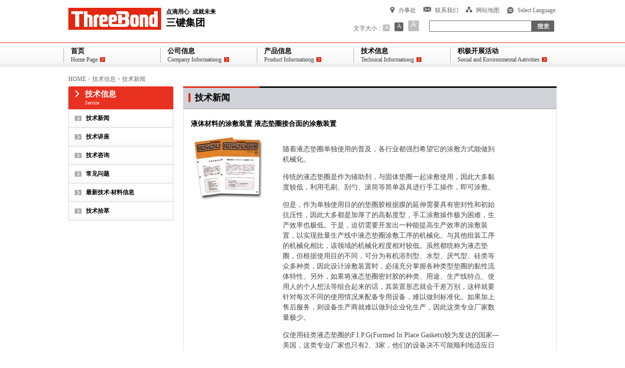

--- FILE ---
content_type: text/html;charset=utf-8
request_url: http://www.threebond.com.cn/sv_view.aspx?typeid=52&id=481&fid=t15:52:1
body_size: 19108
content:
<!DOCTYPE HTML PUBLIC "-//W3C//DTD HTML 4.01 Transitional//EN" "http://www.w3c.org/TR/1999/REC-html401-19991224/loose.dtd">


<html lang="zh-cn" xmlns="http://www.w3.org/1999/xhtml">
<head><title>
	三键集团
</title><meta name="keywords" content="三键集团"/><meta name="description" content="三键集团"/><meta content="text/html; charset=utf-8" http-equiv="Content-Type" /><link id="css__sv_view" rel="stylesheet" type="text/css" href="https://0.rc.xiniu.com/g5/M00/14/E5/CgAGbGX5LDaAE08AAABcelRkI2U046.css?d=20161207180356" /><link rel="bookmark" href="/Images/logo.ico" /><link rel="shortcut icon" href="/Images/logo.ico" />
	
	<script type="text/javascript" > var _jtime=new Date();function jqload(){window.jLoad=new Date()-_jtime;}function jqerror(){window.jLoad=-1;}</script>
	<script type="text/javascript" src="https://1.rc.xiniu.com/js/jq/jqueryV173.js" onload="jqload()" onerror ="jqerror()" id ="jquery"></script>
	<script type="text/javascript" src="https://1.rc.xiniu.com/js/pb/1/Public.js"></script>	
	<script type="text/javascript" src="https://1.rc.xiniu.com/js/tl/swfobject_modified.js"></script>
	<script type="text/javascript" src="https://1.rc.xiniu.com/js/tl/swfobject.js"></script>
	 
</head>
<body class="sv_view_body">
<form method="get" id="form1" name="form1" NavigateId="8" data-pid="02182182180145215203213200200019721020919901450198210208014501982090" data-mid="020801452182000197015401490144014901500153014901540145015001480145219204209204216014501982102080">
<div class="aspNetHidden">
<input type="hidden" name="__VIEWSTATE" id="__VIEWSTATE" value="" />
</div>

  
        <div id="ea_h">
            <div class="top">
                <div class="t_t">
				
                    <div id="t_logo" class="t_logo"> 
                        
                        <div id="ea_l"><a href="/" target="_self"><img alt="三键化工上海有限公司" src="https://0.rc.xiniu.com/g1/M00/73/90/CgAGTFgsGS-AWRCwAAAyzZXuiBA915.png" /></a></div>
                         
                        
                    </div>
			
				
						<div class="gs_name">
						<h3>
						  <span name="_t_gsname2|" >点滴用心&nbsp; 成就未来</span>
						</h3>
						<h2>
						  <span name="_t_gsname|">三键集团</span>
						</h2>
						  
						</div>
						
					<div class="t_ver_bk">
						
							<div id="t_ver" class="t_ver">
								<ul>
									
								</ul>
								
							</div>
						
						
						<div class="t_ver_bk1">
							<ul>
								<li class="t_ver_bk11">
								<A href="about.aspx?TypeId=122&FId=t1:122:1"><img src="https://1.rc.xiniu.com/rc/Heads/25580/images/t_ver_bk101.png?d=20161101210837"/><span name="_t_ver_bk1_01|">办事处</span></a>
								</li>
								<li class="t_ver_bk12">
								<A href="feedback.aspx?FId=n9:9:8"><img src="https://1.rc.xiniu.com/rc/Heads/25580/images/t_ver_bk102.png?d=20161101210837"/><span name="_t_ver_bk1_02|">联系我们</span></a>
								</li>
								<li class="t_ver_bk13">
								<A href="sitemap.aspx"><img src="https://1.rc.xiniu.com/rc/Heads/25580/images/t_ver_bk103.png?d=20161101210837"/><span name="_t_ver_bk1_03|">网站地图</span></a>
								</li>
								<li class="t_ver_bk14">
								 <img src="https://1.rc.xiniu.com/rc/Heads/25580/images/t_ver_bk104.png?d=20161101210837"/><span name="_t_ver_bk1_04|">Select Language:</span> 
								</li>
							</ul>
						</div>
						
					</div>
					 <div class="t_search_bk">
					
						<div id="t_search" class="t_search">
							<table cellspacing="0" cellpadding="0"  border="0"><tr>
<td>
<input name="ShoveWebControl_Search12$tbSearch" type="text" id="ShoveWebControl_Search12_tbSearch" class="t_search_text" DefaultText="" onmousedown="if(this.value == &#39;&#39;){this.value = &#39;&#39;;}" onkeyup="ShoveEIMS3_OnKeyPress(event, &#39;img_ShoveWebControl_Search12&#39;)" onkeydown="ShoveEIMS3_OnKeyDown(event)" onblur="if(this.value == &#39;&#39; || this.value == &#39;&#39;){this.value = &#39;&#39;;}" /></td>
<td><img id="img_ShoveWebControl_Search12" border="0" src="https://1.rc.xiniu.com/rc/Heads/25580/images/ihpsp1_t_search_rbnt.png" alt="三键集团" LevelOneType="2" onclick="ShoveEIMS3_Transf(this,'search.aspx','ShoveWebControl_Search12_tbSearch','ShoveWebControl_Search12', true)" style="cursor:pointer;" /></td>
</tr></table>
<script type='text/javascript'>document.getElementById("ShoveWebControl_Search12_tbSearch").onkeydown=function(event){ var e=event || window.Event; if(e.keyCode==13){ e.returnValue = false;if(e.preventDefault){ e.preventDefault(); }}}</script>

							
						</div>
					
					
					 <div class="t_font_size">
						<dl>
							<dt>文字大小：</dt>
							<dd class="t_font_size1"><A href="">A</a></dd>
							<dd class="t_font_size2 t_font_size2_cur"><A href="">A</a></dd>
							<dd class="t_font_size3"><A href="">A</a></dd>
						</dl>
					 </div>
					 
					</div>
</div>

                <div id="ea_n"  eims="xny">

                    <div class="xn_n_10_wrap" id="xn_n_10_wrap">
                        <div id="EIMS_C_229_6_Main">
                            
                            
                            <div id="xn_n_10_nav" class="xn_n_10_nav">
                                <div class="xn_n_10_nav_wrap">
                                    <ul id="xn_n_10_nav_ulid" class="xn_n_10_nav_clas">
                                        <li id="xn_n_10_navHome" class="xn_n_10_navHome">
                                            <a href='/'>
                                                
                                                    <span name="_xn_n_10_navHome|">首页</span>
                                                
                                            </a>
                                        </li>
                                        
                                                <li id='xn_n_10_navli1' >
                                                    <a href='about_complex.aspx?FId=n1:1:1' target='_self'>
                                                    
                                                    <span name="_xn_n_10_nav1|T_Navigates|Id|1|Name">公司信息</span> 
                                                    
                                                    </a> 
                                                </li>
                                            
                                                <li id='xn_n_10_navli3' >
                                                    <a href='pro.aspx?FId=n3:3:3' target='_self'>
                                                    
                                                    <span name="_xn_n_10_nav3|T_Navigates|Id|3|Name">产品信息</span> 
                                                    
                                                    </a> 
                                                </li>
                                            
                                                <li id='xn_n_10_navli8' >
                                                    <a href='sv_complex.aspx?Fid=n8:8:8' target='_self'>
                                                    
                                                    <span name="_xn_n_10_nav8|T_Navigates|Id|8|Name">技术信息</span> 
                                                    
                                                    </a> 
                                                </li>
                                            
                                                <li id='xn_n_10_navli25' >
                                                    <a href='solution_complex.aspx?FId=n25:25:25' target='_self'>
                                                    
                                                    <span name="_xn_n_10_nav25|T_Navigates|Id|25|Name">积极开展活动</span> 
                                                    
                                                    </a> 
                                                </li>
                                            
                                    </ul>
                                </div>
                                <div id="xn_n_10_conid" class="xn_n_10_con">
                                    <div id="xn_n_10_subcon_1" class="xn_n_10_subcon">
                                        
                                        <div id="xn_n_10_about" class="xn_n_10_subcon_in">
                                            <div class="xn_n_10_about_vmenu">
                                                <ul id="xn_n_10_VMenuabout" class="complexnav_typeUl complexnav_typeUl_n000" style="display:none">
<ul id="complexnav_typeUl_t100" class="complexnav_typeUl complexnav_typeUl_t100">
<li id="complexnav_typeLi_t100_1" data_id="1_1" class="complexnav_menu1" type="t" index=1 level=0><a href="about.aspx?TypeId=1&FId=t1:1:1" rel="nofollow" target="_blank"><span name="xn_n_10_VMenuabout1343791947|T_NewsTypes|Id|1|Name">关于三键</span></a>
</li>
<li id="complexnav_typeLi_t100_2" data_id="1_2" class="complexnav_menu1" type="t" index=2 level=0><a href="about.aspx?TypeId=2&FId=t1:2:1" rel="nofollow" target="_blank"><span name="xn_n_10_VMenuabout457666221|T_NewsTypes|Id|2|Name">三键的创业理念</span></a>
</li>
<li id="complexnav_typeLi_t100_3" data_id="1_26" class="complexnav_menu1" type="t" index=3 level=0><a href="about.aspx?TypeId=26&FId=t1:26:1" rel="nofollow" target="_blank"><span name="xn_n_10_VMenuabout1202027494|T_NewsTypes|Id|26|Name">营业与研究·开发协作体制</span></a>
</li>
<li id="complexnav_typeLi_t100_4" data_id="1_122" class="complexnav_menu1" type="t" index=4 level=0><a href="about.aspx?TypeId=122&FId=t1:122:1" rel="nofollow" target="_blank"><span name="xn_n_10_VMenuabout851594871|T_NewsTypes|Id|122|Name">三键中国</span></a>
</li>
<li id="complexnav_typeLi_t100_5" data_id="1_123" class="complexnav_menu1" type="t" index=5 level=0><a href="about.aspx?TypeId=123&FId=t1:123:1" rel="nofollow" target="_blank"><span name="xn_n_10_VMenuabout1105969774|T_NewsTypes|Id|123|Name">三键全球分布</span></a>
</li>
</ul>
</ul>
<script type="text/javascript">var xn_n_10_VMenuabout={normal:{class1:'complexnav_menu1',class2:'complexnav_menu2',class3:'complexnav_menu3',class4:'complexnav_menu4',class5:'complexnav_menu5',class6:'complexnav_menu6'},visited:{class1:'complexnav_menu1_2',class2:'complexnav_menu2_2',class3:'complexnav_menu3_2',class4:'complexnav_menu4_2',class5:'complexnav_menu5_2',class6:'complexnav_menu6_2',class6:'complexnav_menu6_2'},home:{defaultClass:'complexnav_menu_defa',visitedClass:'complexnav_menu_visi'},content:{defaultClass:'',visitedClass:'',focusClass:''},focus:{class1:'complexnav_menu1_cur',class2:'complexnav_menu2_cur',class3:'complexnav_menu3_cur',class4:'complexnav_menu4_cur',class5:'complexnav_menu5_cur',class6:'complexnav_menu6_cur'},beforeTag:{packUpClass:'',packDownClass:''},expendEffect:1,aniEffect:2,fIdParam:'FId',topUlId:'xn_n_10_VMenuabout'};xn_n_10_VMenuabout.menu=new BaseControlMenu();xn_n_10_VMenuabout.menu.Init('xn_n_10_VMenuabout',xn_n_10_VMenuabout);;</script>
                                            </div>
                                        </div>
                                    </div>
                                    <div id="xn_n_10_subcon_2" class="xn_n_10_subcon">
                                        
                                        <div id="xn_n_10_news" class="xn_n_10_subcon_in">
                                            <div class="xn_n_10_news_vmenu">
                                                <ul id="xn_n_10_VMenunews" class="complexnav_typeUl complexnav_typeUl_n000" style="display:none">
<ul id="complexnav_typeUl_t200" class="complexnav_typeUl complexnav_typeUl_t200">
<li id="complexnav_typeLi_t200_1" data_id="2_4" class="complexnav_menu1" type="t" index=1 level=0><a href="news.aspx?TypeId=4&FId=t2:4:2" target="_self"><span name="xn_n_10_VMenunews1848543519|T_NewsTypes|Id|4|Name">公司新闻</span></a>
</li>
<li id="complexnav_typeLi_t200_2" data_id="2_5" class="complexnav_menu1" type="t" index=2 level=0><a href="news.aspx?TypeId=5&FId=t2:5:2" target="_self"><span name="xn_n_10_VMenunews1240895648|T_NewsTypes|Id|5|Name">展会信息</span></a>
</li>
<li id="complexnav_typeLi_t200_3" data_id="2_135" class="complexnav_menu1" type="t" index=3 level=0><a href="news.aspx?TypeId=135&FId=t2:135:2" target="_self"><span name="xn_n_10_VMenunews2065773252|T_NewsTypes|Id|135|Name">新产品信息</span></a>
</li>
</ul>
</ul>
<script type="text/javascript">var xn_n_10_VMenunews={normal:{class1:'complexnav_menu1',class2:'complexnav_menu2',class3:'complexnav_menu3',class4:'complexnav_menu4',class5:'complexnav_menu5',class6:'complexnav_menu6'},visited:{class1:'complexnav_menu1_2',class2:'complexnav_menu2_2',class3:'complexnav_menu3_2',class4:'complexnav_menu4_2',class5:'complexnav_menu5_2',class6:'complexnav_menu6_2',class6:'complexnav_menu6_2'},home:{defaultClass:'complexnav_menu_defa',visitedClass:'complexnav_menu_visi'},content:{defaultClass:'',visitedClass:'',focusClass:''},focus:{class1:'complexnav_menu1_cur',class2:'complexnav_menu2_cur',class3:'complexnav_menu3_cur',class4:'complexnav_menu4_cur',class5:'complexnav_menu5_cur',class6:'complexnav_menu6_cur'},beforeTag:{packUpClass:'',packDownClass:''},expendEffect:1,aniEffect:2,fIdParam:'FId',topUlId:'xn_n_10_VMenunews'};xn_n_10_VMenunews.menu=new BaseControlMenu();xn_n_10_VMenunews.menu.Init('xn_n_10_VMenunews',xn_n_10_VMenunews);;</script>
                                            </div>
                                        </div>
                                    </div>
                                    <div id="xn_n_10_subcon_3" class="xn_n_10_subcon xn_n_10_subcon_3">
                                        
                                        <div id="xn_n_10_pro" class="xn_n_10_subcon_in">
                                            <div class="xn_n_10_pro_vmenu">
                                                <ul id="xn_n_10_Vmenupro" class="complexnav_typeUl complexnav_typeUl_n000">
<ul id="complexnav_typeUl_t300" class="complexnav_typeUl complexnav_typeUl_t300">
<li id="complexnav_typeLi_t300_1" data_id="3_10" class="complexnav_menu1" type="t" index=1 level=0><a href="products.aspx?TypeId=10&FId=t3:10:3" target="_self"><span name="xn_n_10_Vmenupro345009259|T_ProductTypes|Id|10|Name">产品信息</span></a>
<ul id="complexnav_typeUl_t3101" class="complexnav_typeUl complexnav_typeUl_t3101">
<li id="complexnav_typeLi_t3101_1" data_id="3_27" class="complexnav_menu2" type="t" index=1 level=1><a href="products4.aspx?TypeId=27&FId=t3:27:3" rel="nofollow" target="_self"><span name="xn_n_10_Vmenupro1721794303|T_ProductTypes|Id|27|Name">产品型号</span></a>
<ul id="complexnav_typeUl_t3272" class="complexnav_typeUl complexnav_typeUl_t3272">
<li id="complexnav_typeLi_t3272_1" data_id="3_28" class="complexnav_menu3" type="t" index=1 level=2><a href="products4.aspx?TypeId=28&FId=t3:28:3" rel="nofollow" target="_self"><span name="xn_n_10_Vmenupro901304193|T_ProductTypes|Id|28|Name">1000系列</span></a>
<ul id="complexnav_typeUl_t3283" class="complexnav_typeUl complexnav_typeUl_t3283">
<li id="complexnav_typeLi_t3283_1" data_id="3_67" class="complexnav_menu4" type="t" index=1 level=3><a href="products5.aspx?TypeId=67&FId=t3:67:3" rel="nofollow" target="_self"><span name="xn_n_10_Vmenupro243480495|T_ProductTypes|Id|67|Name">1100系列</span></a>
<ul id="complexnav_contentUl_c367" class="complexnav_contentUl complexnav_contentUl367"><li id="complexnav_content_c3671" class="" type="c" data_id="3_85" index=1><a href="javascript:void(0);""><span name="xn_n_10_Vmenupro460025078|T_Products|Id|85|Title"></span></a></li></ul></li>
<li id="complexnav_typeLi_t3283_2" data_id="3_68" class="complexnav_menu4" type="t" index=2 level=3><a href="products5.aspx?TypeId=68&FId=t3:68:3" rel="nofollow" target="_self"><span name="xn_n_10_Vmenupro1493817875|T_ProductTypes|Id|68|Name">1200系列</span></a>
</li>
<li id="complexnav_typeLi_t3283_3" data_id="3_89" class="complexnav_menu4" type="t" index=3 level=3><a href="products5.aspx?TypeId=89&FId=t3:89:3" rel="nofollow" target="_self"><span name="xn_n_10_Vmenupro848565488|T_ProductTypes|Id|89|Name">1220系列</span></a>
</li>
<li id="complexnav_typeLi_t3283_4" data_id="3_91" class="complexnav_menu4" type="t" index=4 level=3><a href="products5.aspx?TypeId=91&FId=t3:91:3" rel="nofollow" target="_self"><span name="xn_n_10_Vmenupro1478259711|T_ProductTypes|Id|91|Name">1300系列</span></a>
</li>
<li id="complexnav_typeLi_t3283_5" data_id="3_90" class="complexnav_menu4" type="t" index=5 level=3><a href="products5.aspx?TypeId=90&FId=t3:90:3" rel="nofollow" target="_self"><span name="xn_n_10_Vmenupro1683730337|T_ProductTypes|Id|90|Name">1230系列</span></a>
</li>
<li id="complexnav_typeLi_t3283_6" data_id="3_92" class="complexnav_menu4" type="t" index=6 level=3><a href="products5.aspx?TypeId=92&FId=t3:92:3" rel="nofollow" target="_self"><span name="xn_n_10_Vmenupro1353861122|T_ProductTypes|Id|92|Name">1400系列</span></a>
</li>
<li id="complexnav_typeLi_t3283_7" data_id="3_93" class="complexnav_menu4" type="t" index=7 level=3><a href="products5.aspx?TypeId=93&FId=t3:93:3" rel="nofollow" target="_self"><span name="xn_n_10_Vmenupro1424920174|T_ProductTypes|Id|93|Name">1500系列</span></a>
</li>
<li id="complexnav_typeLi_t3283_8" data_id="3_94" class="complexnav_menu4" type="t" index=8 level=3><a href="products5.aspx?TypeId=94&FId=t3:94:3" rel="nofollow" target="_self"><span name="xn_n_10_Vmenupro695385087|T_ProductTypes|Id|94|Name">1700系列</span></a>
</li>
<li id="complexnav_typeLi_t3283_9" data_id="3_95" class="complexnav_menu4" type="t" index=9 level=3><a href="products5.aspx?TypeId=95&FId=t3:95:3" rel="nofollow" target="_self"><span name="xn_n_10_Vmenupro372541479|T_ProductTypes|Id|95|Name">1800系列</span></a>
</li>
<li id="complexnav_typeLi_t3283_10" data_id="3_96" class="complexnav_menu4" type="t" index=10 level=3><a href="products5.aspx?TypeId=96&FId=t3:96:3" rel="nofollow" target="_self"><span name="xn_n_10_Vmenupro2024209840|T_ProductTypes|Id|96|Name">1900系列</span></a>
</li>
</ul>
</li>
<li id="complexnav_typeLi_t3272_2" data_id="3_97" class="complexnav_menu3" type="t" index=2 level=2><a href="products4.aspx?TypeId=97&FId=t3:97:3" rel="nofollow" target="_self"><span name="xn_n_10_Vmenupro149653343|T_ProductTypes|Id|97|Name">2000系列</span></a>
<ul id="complexnav_typeUl_t3973" class="complexnav_typeUl complexnav_typeUl_t3973">
<li id="complexnav_typeLi_t3973_1" data_id="3_132" class="complexnav_menu4" type="t" index=1 level=3><a href="products5.aspx?TypeId=132&FId=t3:132:3" rel="nofollow" target="_self"><span name="xn_n_10_Vmenupro1488472560|T_ProductTypes|Id|132|Name">2000系列</span></a>
</li>
<li id="complexnav_typeLi_t3973_2" data_id="3_99" class="complexnav_menu4" type="t" index=2 level=3><a href="products5.aspx?TypeId=99&FId=t3:99:3" rel="nofollow" target="_self"><span name="xn_n_10_Vmenupro174887261|T_ProductTypes|Id|99|Name">2200系列</span></a>
<ul id="complexnav_contentUl_c399" class="complexnav_contentUl complexnav_contentUl399"><li id="complexnav_content_c3991" class="" type="c" data_id="3_230" index=1><a href="javascript:void(0);""><span name="xn_n_10_Vmenupro1406706943|T_Products|Id|230|Title"></span></a></li><li id="complexnav_content_c3992" class="" type="c" data_id="3_231" index=2><a href="javascript:void(0);""><span name="xn_n_10_Vmenupro1437444596|T_Products|Id|231|Title"></span></a></li><li id="complexnav_content_c3993" class="" type="c" data_id="3_232" index=3><a href="javascript:void(0);""><span name="xn_n_10_Vmenupro1817532873|T_Products|Id|232|Title"></span></a></li><li id="complexnav_content_c3994" class="" type="c" data_id="3_233" index=4><a href="javascript:void(0);""><span name="xn_n_10_Vmenupro1457188646|T_Products|Id|233|Title"></span></a></li><li id="complexnav_content_c3995" class="" type="c" data_id="3_234" index=5><a href="javascript:void(0);""><span name="xn_n_10_Vmenupro1142909691|T_Products|Id|234|Title"></span></a></li></ul></li>
<li id="complexnav_typeLi_t3973_3" data_id="3_100" class="complexnav_menu4" type="t" index=3 level=3><a href="products5.aspx?TypeId=100&FId=t3:100:3" rel="nofollow" target="_self"><span name="xn_n_10_Vmenupro1849244904|T_ProductTypes|Id|100|Name">2300系列</span></a>
</li>
<li id="complexnav_typeLi_t3973_4" data_id="3_101" class="complexnav_menu4" type="t" index=4 level=3><a href="products5.aspx?TypeId=101&FId=t3:101:3" rel="nofollow" target="_self"><span name="xn_n_10_Vmenupro1702631851|T_ProductTypes|Id|101|Name">2400系列</span></a>
</li>
<li id="complexnav_typeLi_t3973_5" data_id="3_102" class="complexnav_menu4" type="t" index=5 level=3><a href="products5.aspx?TypeId=102&FId=t3:102:3" rel="nofollow" target="_self"><span name="xn_n_10_Vmenupro250123977|T_ProductTypes|Id|102|Name">2500系列</span></a>
</li>
<li id="complexnav_typeLi_t3973_6" data_id="3_103" class="complexnav_menu4" type="t" index=6 level=3><a href="products5.aspx?TypeId=103&FId=t3:103:3" rel="nofollow" target="_self"><span name="xn_n_10_Vmenupro980020866|T_ProductTypes|Id|103|Name">2700系列</span></a>
</li>
<li id="complexnav_typeLi_t3973_7" data_id="3_104" class="complexnav_menu4" type="t" index=7 level=3><a href="products5.aspx?TypeId=104&FId=t3:104:3" rel="nofollow" target="_self"><span name="xn_n_10_Vmenupro1739241889|T_ProductTypes|Id|104|Name">2900系列</span></a>
</li>
</ul>
</li>
<li id="complexnav_typeLi_t3272_3" data_id="3_105" class="complexnav_menu3" type="t" index=3 level=2><a href="products4.aspx?TypeId=105&FId=t3:105:3" rel="nofollow" target="_self"><span name="xn_n_10_Vmenupro373547110|T_ProductTypes|Id|105|Name">3000系列</span></a>
<ul id="complexnav_typeUl_t31053" class="complexnav_typeUl complexnav_typeUl_t31053">
<li id="complexnav_typeLi_t31053_1" data_id="3_106" class="complexnav_menu4" type="t" index=1 level=3><a href="products5.aspx?TypeId=106&FId=t3:106:3" rel="nofollow" target="_self"><span name="xn_n_10_Vmenupro1952433425|T_ProductTypes|Id|106|Name">3000系列</span></a>
</li>
<li id="complexnav_typeLi_t31053_2" data_id="3_107" class="complexnav_menu4" type="t" index=2 level=3><a href="products5.aspx?TypeId=107&FId=t3:107:3" rel="nofollow" target="_self"><span name="xn_n_10_Vmenupro1836976052|T_ProductTypes|Id|107|Name">3100系列</span></a>
</li>
<li id="complexnav_typeLi_t31053_3" data_id="3_108" class="complexnav_menu4" type="t" index=3 level=3><a href="products5.aspx?TypeId=108&FId=t3:108:3" rel="nofollow" target="_self"><span name="xn_n_10_Vmenupro1573813711|T_ProductTypes|Id|108|Name">3300系列</span></a>
</li>
<li id="complexnav_typeLi_t31053_4" data_id="3_109" class="complexnav_menu4" type="t" index=4 level=3><a href="products5.aspx?TypeId=109&FId=t3:109:3" rel="nofollow" target="_self"><span name="xn_n_10_Vmenupro306122467|T_ProductTypes|Id|109|Name">3700系列</span></a>
</li>
</ul>
</li>
<li id="complexnav_typeLi_t3272_4" data_id="3_110" class="complexnav_menu3" type="t" index=4 level=2><a href="products4.aspx?TypeId=110&FId=t3:110:3" rel="nofollow" target="_self"><span name="xn_n_10_Vmenupro940788962|T_ProductTypes|Id|110|Name">4000系列</span></a>
<ul id="complexnav_typeUl_t31103" class="complexnav_typeUl complexnav_typeUl_t31103">
<li id="complexnav_typeLi_t31103_1" data_id="3_111" class="complexnav_menu4" type="t" index=1 level=3><a href="products5.aspx?TypeId=111&FId=t3:111:3" rel="nofollow" target="_self"><span name="xn_n_10_Vmenupro203645858|T_ProductTypes|Id|111|Name">4200系列</span></a>
</li>
<li id="complexnav_typeLi_t31103_2" data_id="3_112" class="complexnav_menu4" type="t" index=2 level=3><a href="products5.aspx?TypeId=112&FId=t3:112:3" rel="nofollow" target="_self"><span name="xn_n_10_Vmenupro706152140|T_ProductTypes|Id|112|Name">4300系列</span></a>
</li>
</ul>
</li>
<li id="complexnav_typeLi_t3272_5" data_id="3_113" class="complexnav_menu3" type="t" index=5 level=2><a href="products4.aspx?TypeId=113&FId=t3:113:3" rel="nofollow" target="_self"><span name="xn_n_10_Vmenupro2065245662|T_ProductTypes|Id|113|Name">5000系列</span></a>
<ul id="complexnav_typeUl_t31133" class="complexnav_typeUl complexnav_typeUl_t31133">
<li id="complexnav_typeLi_t31133_1" data_id="3_114" class="complexnav_menu4" type="t" index=1 level=3><a href="products5.aspx?TypeId=114&FId=t3:114:3" rel="nofollow" target="_self"><span name="xn_n_10_Vmenupro2124155372|T_ProductTypes|Id|114|Name">5200系列</span></a>
</li>
<li id="complexnav_typeLi_t31133_2" data_id="3_115" class="complexnav_menu4" type="t" index=2 level=3><a href="products5.aspx?TypeId=115&FId=t3:115:3" rel="nofollow" target="_self"><span name="xn_n_10_Vmenupro611991735|T_ProductTypes|Id|115|Name">5900系列</span></a>
</li>
</ul>
</li>
<li id="complexnav_typeLi_t3272_6" data_id="3_116" class="complexnav_menu3" type="t" index=6 level=2><a href="products4.aspx?TypeId=116&FId=t3:116:3" rel="nofollow" target="_self"><span name="xn_n_10_Vmenupro446112910|T_ProductTypes|Id|116|Name">6000系列</span></a>
<ul id="complexnav_typeUl_t31163" class="complexnav_typeUl complexnav_typeUl_t31163">
<li id="complexnav_typeLi_t31163_1" data_id="3_119" class="complexnav_menu4" type="t" index=1 level=3><a href="products5.aspx?TypeId=119&FId=t3:119:3" rel="nofollow" target="_self"><span name="xn_n_10_Vmenupro1061327185|T_ProductTypes|Id|119|Name">6100系列</span></a>
</li>
<li id="complexnav_typeLi_t31163_2" data_id="3_118" class="complexnav_menu4" type="t" index=2 level=3><a href="products5.aspx?TypeId=118&FId=t3:118:3" rel="nofollow" target="_self"><span name="xn_n_10_Vmenupro1276535371|T_ProductTypes|Id|118|Name">6600系列</span></a>
</li>
<li id="complexnav_typeLi_t31163_3" data_id="3_117" class="complexnav_menu4" type="t" index=3 level=3><a href="products5.aspx?TypeId=117&FId=t3:117:3" rel="nofollow" target="_self"><span name="xn_n_10_Vmenupro1700662245|T_ProductTypes|Id|117|Name">6700系列</span></a>
</li>
<li id="complexnav_typeLi_t31163_4" data_id="3_120" class="complexnav_menu4" type="t" index=4 level=3><a href="products5.aspx?TypeId=120&FId=t3:120:3" rel="nofollow" target="_self"><span name="xn_n_10_Vmenupro1245422884|T_ProductTypes|Id|120|Name">6900系列</span></a>
</li>
</ul>
</li>
<li id="complexnav_typeLi_t3272_7" data_id="3_121" class="complexnav_menu3" type="t" index=7 level=2><a href="products4.aspx?TypeId=121&FId=t3:121:3" rel="nofollow" target="_self"><span name="xn_n_10_Vmenupro869953802|T_ProductTypes|Id|121|Name">7000系列</span></a>
<ul id="complexnav_typeUl_t31213" class="complexnav_typeUl complexnav_typeUl_t31213">
<li id="complexnav_typeLi_t31213_1" data_id="3_122" class="complexnav_menu4" type="t" index=1 level=3><a href="products5.aspx?TypeId=122&FId=t3:122:3" rel="nofollow" target="_self"><span name="xn_n_10_Vmenupro1014978136|T_ProductTypes|Id|122|Name">7700系列</span></a>
<ul id="complexnav_contentUl_c3122" class="complexnav_contentUl complexnav_contentUl3122"><li id="complexnav_content_c31221" class="" type="c" data_id="3_229" index=1><a href="javascript:void(0);""><span name="xn_n_10_Vmenupro1971942652|T_Products|Id|229|Title"></span></a></li></ul></li>
</ul>
</li>
<li id="complexnav_typeLi_t3272_8" data_id="3_123" class="complexnav_menu3" type="t" index=8 level=2><a href="products4.aspx?TypeId=123&FId=t3:123:3" rel="nofollow" target="_self"><span name="xn_n_10_Vmenupro118565754|T_ProductTypes|Id|123|Name">9000系列</span></a>
<ul id="complexnav_typeUl_t31233" class="complexnav_typeUl complexnav_typeUl_t31233">
<li id="complexnav_typeLi_t31233_1" data_id="3_124" class="complexnav_menu4" type="t" index=1 level=3><a href="products5.aspx?TypeId=124&FId=t3:124:3" rel="nofollow" target="_self"><span name="xn_n_10_Vmenupro852980945|T_ProductTypes|Id|124|Name">9900系列</span></a>
</li>
</ul>
</li>
<li id="complexnav_typeLi_t3272_9" data_id="3_125" class="complexnav_menu3" type="t" index=9 level=2><a href="products4.aspx?TypeId=125&FId=t3:125:3" rel="nofollow" target="_self"><span name="xn_n_10_Vmenupro912977401|T_ProductTypes|Id|125|Name">省力机械</span></a>
<ul id="complexnav_contentUl_c3125" class="complexnav_contentUl complexnav_contentUl3125"><li id="complexnav_content_c31251" class="" type="c" data_id="3_239" index=1><a href="javascript:void(0);""><span name="xn_n_10_Vmenupro1658600667|T_Products|Id|239|Title"></span></a></li><li id="complexnav_content_c31252" class="" type="c" data_id="3_240" index=2><a href="javascript:void(0);""><span name="xn_n_10_Vmenupro1884487135|T_Products|Id|240|Title"></span></a></li><li id="complexnav_content_c31253" class="" type="c" data_id="3_241" index=3><a href="javascript:void(0);""><span name="xn_n_10_Vmenupro813956485|T_Products|Id|241|Title"></span></a></li><li id="complexnav_content_c31254" class="" type="c" data_id="3_242" index=4><a href="javascript:void(0);""><span name="xn_n_10_Vmenupro1231400308|T_Products|Id|242|Title"></span></a></li><li id="complexnav_content_c31255" class="" type="c" data_id="3_243" index=5><a href="javascript:void(0);""><span name="xn_n_10_Vmenupro1586969099|T_Products|Id|243|Title"></span></a></li></ul></li>
<li id="complexnav_typeLi_t3272_10" data_id="3_126" class="complexnav_menu3" type="t" index=10 level=2><a href="products4.aspx?TypeId=126&FId=t3:126:3" rel="nofollow" target="_self"><span name="xn_n_10_Vmenupro1925550143|T_ProductTypes|Id|126|Name">其他</span></a>
<ul id="complexnav_typeUl_t31263" class="complexnav_typeUl complexnav_typeUl_t31263">
<li id="complexnav_typeLi_t31263_1" data_id="3_127" class="complexnav_menu4" type="t" index=1 level=3><a href="products5.aspx?TypeId=127&FId=t3:127:3" rel="nofollow" target="_self"><span name="xn_n_10_Vmenupro1349583215|T_ProductTypes|Id|127|Name">阻尼剂</span></a>
</li>
</ul>
</li>
</ul>
</li>
<li id="complexnav_typeLi_t3101_2" data_id="3_77" class="complexnav_menu2" type="t" index=2 level=1><a href="prod_view1.aspx?TypeId=77&Id=196&FId=t3:77:3" rel="nofollow" target="_self"><span name="xn_n_10_Vmenupro2020033046|T_ProductTypes|Id|77|Name">注意事项</span></a>
<ul id="complexnav_contentUl_c377" class="complexnav_contentUl complexnav_contentUl377"><li id="complexnav_content_c3771" class="" type="c" data_id="3_196" index=1><a href="javascript:void(0);""><span name="xn_n_10_Vmenupro1346155989|T_Products|Id|196|Title"></span></a></li><li id="complexnav_content_c3772" class="" type="c" data_id="3_173" index=2><a href="javascript:void(0);""><span name="xn_n_10_Vmenupro2140840165|T_Products|Id|173|Title"></span></a></li></ul></li>
<li id="complexnav_typeLi_t3101_3" data_id="3_69" class="complexnav_menu2" type="t" index=3 level=1><a href="products6.aspx?TypeId=69&FId=t3:69:3" rel="nofollow" target="_self"><span name="xn_n_10_Vmenupro1627487859|T_ProductTypes|Id|69|Name">产品种类</span></a>
<ul id="complexnav_typeUl_t3692" class="complexnav_typeUl complexnav_typeUl_t3692">
<li id="complexnav_typeLi_t3692_1" data_id="3_70" class="complexnav_menu3" type="t" index=1 level=2><a href="products6.aspx?TypeId=70&FId=t3:70:3" rel="nofollow" target="_self"><span name="xn_n_10_Vmenupro1902059633|T_ProductTypes|Id|70|Name">密封剂</span></a>
<ul id="complexnav_contentUl_c370" class="complexnav_contentUl complexnav_contentUl370"><li id="complexnav_content_c3701" class="" type="c" data_id="3_174" index=1><a href="javascript:void(0);""><span name="xn_n_10_Vmenupro475018378|T_Products|Id|174|Title"></span></a></li><li id="complexnav_content_c3702" class="" type="c" data_id="3_175" index=2><a href="javascript:void(0);""><span name="xn_n_10_Vmenupro1673309933|T_Products|Id|175|Title"></span></a></li><li id="complexnav_content_c3703" class="" type="c" data_id="3_176" index=3><a href="javascript:void(0);""><span name="xn_n_10_Vmenupro1994237932|T_Products|Id|176|Title"></span></a></li><li id="complexnav_content_c3704" class="" type="c" data_id="3_200" index=4><a href="javascript:void(0);""><span name="xn_n_10_Vmenupro1927531058|T_Products|Id|200|Title"></span></a></li><li id="complexnav_content_c3705" class="" type="c" data_id="3_201" index=5><a href="javascript:void(0);""><span name="xn_n_10_Vmenupro1118797707|T_Products|Id|201|Title"></span></a></li></ul></li>
<li id="complexnav_typeLi_t3692_2" data_id="3_71" class="complexnav_menu3" type="t" index=2 level=2><a href="products6.aspx?TypeId=71&FId=t3:71:3" rel="nofollow" target="_self"><span name="xn_n_10_Vmenupro1902079772|T_ProductTypes|Id|71|Name">粘合剂·封装剂</span></a>
<ul id="complexnav_contentUl_c371" class="complexnav_contentUl complexnav_contentUl371"><li id="complexnav_content_c3711" class="" type="c" data_id="3_202" index=1><a href="javascript:void(0);""><span name="xn_n_10_Vmenupro168895621|T_Products|Id|202|Title"></span></a></li><li id="complexnav_content_c3712" class="" type="c" data_id="3_177" index=2><a href="javascript:void(0);""><span name="xn_n_10_Vmenupro1318057700|T_Products|Id|177|Title"></span></a></li><li id="complexnav_content_c3713" class="" type="c" data_id="3_203" index=3><a href="javascript:void(0);""><span name="xn_n_10_Vmenupro231891328|T_Products|Id|203|Title"></span></a></li><li id="complexnav_content_c3714" class="" type="c" data_id="3_204" index=4><a href="javascript:void(0);""><span name="xn_n_10_Vmenupro1511800835|T_Products|Id|204|Title"></span></a></li><li id="complexnav_content_c3715" class="" type="c" data_id="3_205" index=5><a href="javascript:void(0);""><span name="xn_n_10_Vmenupro1710379173|T_Products|Id|205|Title"></span></a></li></ul></li>
<li id="complexnav_typeLi_t3692_3" data_id="3_72" class="complexnav_menu3" type="t" index=3 level=2><a href="products6.aspx?TypeId=72&FId=t3:72:3" rel="nofollow" target="_self"><span name="xn_n_10_Vmenupro960594033|T_ProductTypes|Id|72|Name">锁固剂</span></a>
<ul id="complexnav_contentUl_c372" class="complexnav_contentUl complexnav_contentUl372"><li id="complexnav_content_c3721" class="" type="c" data_id="3_210" index=1><a href="javascript:void(0);""><span name="xn_n_10_Vmenupro376117411|T_Products|Id|210|Title"></span></a></li><li id="complexnav_content_c3722" class="" type="c" data_id="3_211" index=2><a href="javascript:void(0);""><span name="xn_n_10_Vmenupro540997502|T_Products|Id|211|Title"></span></a></li><li id="complexnav_content_c3723" class="" type="c" data_id="3_212" index=3><a href="javascript:void(0);""><span name="xn_n_10_Vmenupro1904010048|T_Products|Id|212|Title"></span></a></li><li id="complexnav_content_c3724" class="" type="c" data_id="3_213" index=4><a href="javascript:void(0);""><span name="xn_n_10_Vmenupro2044970454|T_Products|Id|213|Title"></span></a></li></ul></li>
<li id="complexnav_typeLi_t3692_4" data_id="3_73" class="complexnav_menu3" type="t" index=4 level=2><a href="products6.aspx?TypeId=73&FId=t3:73:3" rel="nofollow" target="_self"><span name="xn_n_10_Vmenupro979291102|T_ProductTypes|Id|73|Name">防锈润滑剂</span></a>
<ul id="complexnav_contentUl_c373" class="complexnav_contentUl complexnav_contentUl373"><li id="complexnav_content_c3731" class="" type="c" data_id="3_214" index=1><a href="javascript:void(0);""><span name="xn_n_10_Vmenupro687653715|T_Products|Id|214|Title"></span></a></li><li id="complexnav_content_c3732" class="" type="c" data_id="3_215" index=2><a href="javascript:void(0);""><span name="xn_n_10_Vmenupro425664972|T_Products|Id|215|Title"></span></a></li><li id="complexnav_content_c3733" class="" type="c" data_id="3_216" index=3><a href="javascript:void(0);""><span name="xn_n_10_Vmenupro861455112|T_Products|Id|216|Title"></span></a></li><li id="complexnav_content_c3734" class="" type="c" data_id="3_217" index=4><a href="javascript:void(0);""><span name="xn_n_10_Vmenupro886260944|T_Products|Id|217|Title"></span></a></li><li id="complexnav_content_c3735" class="" type="c" data_id="3_218" index=5><a href="javascript:void(0);""><span name="xn_n_10_Vmenupro1608053356|T_Products|Id|218|Title"></span></a></li></ul></li>
<li id="complexnav_typeLi_t3692_5" data_id="3_74" class="complexnav_menu3" type="t" index=5 level=2><a href="products6.aspx?TypeId=74&FId=t3:74:3" rel="nofollow" target="_self"><span name="xn_n_10_Vmenupro293832758|T_ProductTypes|Id|74|Name">清洁剂·清洗剂</span></a>
<ul id="complexnav_contentUl_c374" class="complexnav_contentUl complexnav_contentUl374"><li id="complexnav_content_c3741" class="" type="c" data_id="3_220" index=1><a href="javascript:void(0);""><span name="xn_n_10_Vmenupro2099972564|T_Products|Id|220|Title"></span></a></li><li id="complexnav_content_c3742" class="" type="c" data_id="3_197" index=2><a href="javascript:void(0);""><span name="xn_n_10_Vmenupro759857226|T_Products|Id|197|Title"></span></a></li></ul></li>
<li id="complexnav_typeLi_t3692_6" data_id="3_75" class="complexnav_menu3" type="t" index=6 level=2><a href="products4.aspx?TypeId=125&FId=t3:125:3" rel="nofollow" target="_self"><span name="xn_n_10_Vmenupro1222205806|T_ProductTypes|Id|75|Name">省力机械</span></a>
<ul id="complexnav_contentUl_c375" class="complexnav_contentUl complexnav_contentUl375"><li id="complexnav_content_c3751" class="" type="c" data_id="3_223" index=1><a href="javascript:void(0);""><span name="xn_n_10_Vmenupro1501303510|T_Products|Id|223|Title"></span></a></li><li id="complexnav_content_c3752" class="" type="c" data_id="3_224" index=2><a href="javascript:void(0);""><span name="xn_n_10_Vmenupro425579362|T_Products|Id|224|Title"></span></a></li><li id="complexnav_content_c3753" class="" type="c" data_id="3_225" index=3><a href="javascript:void(0);""><span name="xn_n_10_Vmenupro1504052572|T_Products|Id|225|Title"></span></a></li><li id="complexnav_content_c3754" class="" type="c" data_id="3_226" index=4><a href="javascript:void(0);""><span name="xn_n_10_Vmenupro45212616|T_Products|Id|226|Title"></span></a></li><li id="complexnav_content_c3755" class="" type="c" data_id="3_227" index=5><a href="javascript:void(0);""><span name="xn_n_10_Vmenupro777999383|T_Products|Id|227|Title"></span></a></li></ul></li>
<li id="complexnav_typeLi_t3692_7" data_id="3_76" class="complexnav_menu3" type="t" index=7 level=2><a href="products6.aspx?TypeId=76&FId=t3:76:3" rel="nofollow" target="_self"><span name="xn_n_10_Vmenupro618635217|T_ProductTypes|Id|76|Name">其他</span></a>
<ul id="complexnav_contentUl_c376" class="complexnav_contentUl complexnav_contentUl376"><li id="complexnav_content_c3761" class="" type="c" data_id="3_221" index=1><a href="javascript:void(0);""><span name="xn_n_10_Vmenupro966108698|T_Products|Id|221|Title"></span></a></li><li id="complexnav_content_c3762" class="" type="c" data_id="3_222" index=2><a href="javascript:void(0);""><span name="xn_n_10_Vmenupro1306751199|T_Products|Id|222|Title"></span></a></li></ul></li>
</ul>
</li>
</ul>
</li>
<li id="complexnav_typeLi_t300_2" data_id="3_11" class="complexnav_menu1" type="t" index=2 level=0><a href="products.aspx?TypeId=11&FId=t3:11:3" target="_self"><span name="xn_n_10_Vmenupro801516993|T_ProductTypes|Id|11|Name">汽车用品</span></a>
<ul id="complexnav_contentUl_c311" class="complexnav_contentUl complexnav_contentUl311"><li id="complexnav_content_c3111" class="" type="c" data_id="3_161" index=1><a href="javascript:void(0);""><span name="xn_n_10_Vmenupro27352312|T_Products|Id|161|Title"></span></a></li><li id="complexnav_content_c3112" class="" type="c" data_id="3_166" index=2><a href="javascript:void(0);""><span name="xn_n_10_Vmenupro1398668599|T_Products|Id|166|Title"></span></a></li><li id="complexnav_content_c3113" class="" type="c" data_id="3_167" index=3><a href="javascript:void(0);""><span name="xn_n_10_Vmenupro1089906391|T_Products|Id|167|Title"></span></a></li><li id="complexnav_content_c3114" class="" type="c" data_id="3_168" index=4><a href="javascript:void(0);""><span name="xn_n_10_Vmenupro2043664076|T_Products|Id|168|Title"></span></a></li><li id="complexnav_content_c3115" class="" type="c" data_id="3_169" index=5><a href="javascript:void(0);""><span name="xn_n_10_Vmenupro69862880|T_Products|Id|169|Title"></span></a></li></ul></li>
<li id="complexnav_typeLi_t300_3" data_id="3_88" class="complexnav_menu1" type="t" index=3 level=0><a href="products3.aspx?TypeId=88&FId=t3:88:3" rel="nofollow" target="_self"><span name="xn_n_10_Vmenupro2097153780|T_ProductTypes|Id|88|Name">产品关联领域</span></a>
<ul id="complexnav_typeUl_t3881" class="complexnav_typeUl complexnav_typeUl_t3881">
<li id="complexnav_typeLi_t3881_1" data_id="3_130" class="complexnav_menu2" type="t" index=1 level=1><a href="products3.aspx?TypeId=130&FId=t3:130:3" rel="nofollow" target="_self"><span name="xn_n_10_Vmenupro1682406892|T_ProductTypes|Id|130|Name">工材应用</span></a>
<ul id="complexnav_contentUl_c3130" class="complexnav_contentUl complexnav_contentUl3130"><li id="complexnav_content_c31301" class="" type="c" data_id="3_195" index=1><a href="javascript:void(0);""><span name="xn_n_10_Vmenupro681086073|T_Products|Id|195|Title"></span></a></li><li id="complexnav_content_c31302" class="" type="c" data_id="3_190" index=2><a href="javascript:void(0);""><span name="xn_n_10_Vmenupro146799832|T_Products|Id|190|Title"></span></a></li></ul></li>
<li id="complexnav_typeLi_t3881_2" data_id="3_129" class="complexnav_menu2" type="t" index=2 level=1><a href="products3.aspx?TypeId=129&FId=t3:129:3" rel="nofollow" target="_self"><span name="xn_n_10_Vmenupro174107962|T_ProductTypes|Id|129|Name">电子电器</span></a>
<ul id="complexnav_contentUl_c3129" class="complexnav_contentUl complexnav_contentUl3129"><li id="complexnav_content_c31291" class="" type="c" data_id="3_194" index=1><a href="javascript:void(0);""><span name="xn_n_10_Vmenupro2000846099|T_Products|Id|194|Title"></span></a></li><li id="complexnav_content_c31292" class="" type="c" data_id="3_193" index=2><a href="javascript:void(0);""><span name="xn_n_10_Vmenupro855282897|T_Products|Id|193|Title"></span></a></li></ul></li>
<li id="complexnav_typeLi_t3881_3" data_id="3_128" class="complexnav_menu2" type="t" index=3 level=1><a href="products3.aspx?TypeId=128&FId=t3:128:3" rel="nofollow" target="_self"><span name="xn_n_10_Vmenupro1045971597|T_ProductTypes|Id|128|Name">汽车机械</span></a>
<ul id="complexnav_contentUl_c3128" class="complexnav_contentUl complexnav_contentUl3128"><li id="complexnav_content_c31281" class="" type="c" data_id="3_186" index=1><a href="javascript:void(0);""><span name="xn_n_10_Vmenupro21540095|T_Products|Id|186|Title"></span></a></li><li id="complexnav_content_c31282" class="" type="c" data_id="3_185" index=2><a href="javascript:void(0);""><span name="xn_n_10_Vmenupro1452096408|T_Products|Id|185|Title"></span></a></li></ul></li>
</ul>
</li>
</ul>
<ul id="complexnav_typeUl_n330" class="complexnav_typeUl complexnav_typeUl_n330">
<li id="complexnav_typeLi_n2830_1" class="complexnav_menu1" type="n" data_id="28" index=1 level=0><a href="clapro_complex.aspx?FId=n28:28:28" rel="nofollow" target="_self"><span name="xn_n_10_Vmenupro1040741944|T_Navigates|Id|28|Name">产品应用</span></a>
<ul id="complexnav_typeUl_t2801" class="complexnav_typeUl complexnav_typeUl_t2801">
<li id="complexnav_typeLi_t2801_1" data_id="28_21" class="complexnav_menu2" type="t" index=1 level=1><a href="claprod_view.aspx?TypeId=21&Id=179&fid=t28:21:28" rel="nofollow" target="_self"><span name="xn_n_10_Vmenupro658502274|T_ProductTypes|Id|21|Name">手提电话</span></a>
<ul id="complexnav_contentUl_c2821" class="complexnav_contentUl complexnav_contentUl2821"><li id="complexnav_content_c28211" class="" type="c" data_id="28_179" index=1><a href="javascript:void(0);""><span name="xn_n_10_Vmenupro1715175193|T_Products|Id|179|Title"></span></a></li></ul></li>
<li id="complexnav_typeLi_t2801_2" data_id="28_62" class="complexnav_menu2" type="t" index=2 level=1><a href="claprod_view.aspx?TypeId=62&Id=180&fid=t28:62:28" rel="nofollow" target="_self"><span name="xn_n_10_Vmenupro766032747|T_ProductTypes|Id|62|Name">电脑</span></a>
<ul id="complexnav_contentUl_c2862" class="complexnav_contentUl complexnav_contentUl2862"><li id="complexnav_content_c28621" class="" type="c" data_id="28_180" index=1><a href="javascript:void(0);""><span name="xn_n_10_Vmenupro1015798689|T_Products|Id|180|Title"></span></a></li></ul></li>
<li id="complexnav_typeLi_t2801_3" data_id="28_80" class="complexnav_menu2" type="t" index=3 level=1><a href="claproducts.aspx?TypeId=80&FId=t28:80:3" rel="nofollow" target="_self"><span name="xn_n_10_Vmenupro1014448669|T_ProductTypes|Id|80|Name">螺丝加工</span></a>
<ul id="complexnav_typeUl_t28802" class="complexnav_typeUl complexnav_typeUl_t28802">
<li id="complexnav_typeLi_t28802_1" data_id="28_83" class="complexnav_menu3" type="t" index=1 level=2><a href="claprod_view.aspx?TypeId=83&Id=181&FId=t28:83:28" rel="nofollow" target="_self"><span name="xn_n_10_Vmenupro1379477175|T_ProductTypes|Id|83|Name">螺栓SEAL LOOK玉途加工</span></a>
<ul id="complexnav_contentUl_c2883" class="complexnav_contentUl complexnav_contentUl2883"><li id="complexnav_content_c28831" class="" type="c" data_id="28_181" index=1><a href="javascript:void(0);""><span name="xn_n_10_Vmenupro2041749015|T_Products|Id|181|Title"></span></a></li></ul></li>
<li id="complexnav_typeLi_t28802_2" data_id="28_84" class="complexnav_menu3" type="t" index=2 level=2><a href="claprod_view.aspx?TypeId=84&Id=182&FId=t28:84:28" rel="nofollow" target="_self"><span name="xn_n_10_Vmenupro1167673832|T_ProductTypes|Id|84|Name">预途螺栓MEC加工</span></a>
<ul id="complexnav_contentUl_c2884" class="complexnav_contentUl complexnav_contentUl2884"><li id="complexnav_content_c28841" class="" type="c" data_id="28_182" index=1><a href="javascript:void(0);""><span name="xn_n_10_Vmenupro2044075548|T_Products|Id|182|Title"></span></a></li></ul></li>
<li id="complexnav_typeLi_t28802_3" data_id="28_85" class="complexnav_menu3" type="t" index=3 level=2><a href="claprod_view.aspx?TypeId=85&Id=183&FId=t28:85:28" rel="nofollow" target="_self"><span name="xn_n_10_Vmenupro400776262|T_ProductTypes|Id|85|Name">预途螺栓Three Look加工</span></a>
<ul id="complexnav_contentUl_c2885" class="complexnav_contentUl complexnav_contentUl2885"><li id="complexnav_content_c28851" class="" type="c" data_id="28_183" index=1><a href="javascript:void(0);""><span name="xn_n_10_Vmenupro1890799906|T_Products|Id|183|Title"></span></a></li></ul></li>
<li id="complexnav_typeLi_t28802_4" data_id="28_86" class="complexnav_menu3" type="t" index=4 level=2><a href="claprod_view.aspx?TypeId=86&Id=184&FId=t28:86:28" rel="nofollow" target="_self"><span name="xn_n_10_Vmenupro1961488775|T_ProductTypes|Id|86|Name">防锈处理图层</span></a>
<ul id="complexnav_contentUl_c2886" class="complexnav_contentUl complexnav_contentUl2886"><li id="complexnav_content_c28861" class="" type="c" data_id="28_184" index=1><a href="javascript:void(0);""><span name="xn_n_10_Vmenupro186678712|T_Products|Id|184|Title"></span></a></li></ul></li>
</ul>
</li>
<li id="complexnav_typeLi_t2801_4" data_id="28_79" class="complexnav_menu2" type="t" index=4 level=1><a href="claprod_view.aspx?TypeId=79&Id=192&fid=t28:79:28" rel="nofollow" target="_self"><span name="xn_n_10_Vmenupro733801452|T_ProductTypes|Id|79|Name">建筑行业</span></a>
<ul id="complexnav_contentUl_c2879" class="complexnav_contentUl complexnav_contentUl2879"><li id="complexnav_content_c28791" class="" type="c" data_id="28_192" index=1><a href="javascript:void(0);""><span name="xn_n_10_Vmenupro1091743956|T_Products|Id|192|Title"></span></a></li></ul></li>
<li id="complexnav_typeLi_t2801_5" data_id="28_78" class="complexnav_menu2" type="t" index=5 level=1><a href="claprod_view.aspx?TypeId=78&Id=191&fid=t28:78:28" rel="nofollow" target="_self"><span name="xn_n_10_Vmenupro2141968982|T_ProductTypes|Id|78|Name">汽车行业</span></a>
<ul id="complexnav_contentUl_c2878" class="complexnav_contentUl complexnav_contentUl2878"><li id="complexnav_content_c28781" class="" type="c" data_id="28_191" index=1><a href="javascript:void(0);""><span name="xn_n_10_Vmenupro1216849859|T_Products|Id|191|Title"></span></a></li></ul></li>
</ul>
</li>
<li id="complexnav_typeLi_n3130_2" class="complexnav_menu1" type="n" data_id="31" index=2 level=0><a href="prodshow_complex.aspx?FId=n31:31:31" target="_self"><span name="xn_n_10_Vmenupro1886964156|T_Navigates|Id|31|Name">市场分类产品信息</span></a>
<ul id="complexnav_typeUl_t3101" class="complexnav_typeUl complexnav_typeUl_t3101">
<li id="complexnav_typeLi_t3101_1" data_id="31_63" class="complexnav_menu2" type="t" index=1 level=1><a href="prodshow_view.aspx?TypeId=63&fid=t31:63:31" target="_self"><span name="xn_n_10_Vmenupro1876657736|T_ProductTypes|Id|63|Name">汽车机械</span></a>
<ul id="complexnav_contentUl_c3163" class="complexnav_contentUl complexnav_contentUl3163"><li id="complexnav_content_c31631" class="" type="c" data_id="31_162" index=1><a href="javascript:void(0);""><span name="xn_n_10_Vmenupro646301855|T_Products|Id|162|Title"></span></a></li></ul></li>
<li id="complexnav_typeLi_t3101_2" data_id="31_64" class="complexnav_menu2" type="t" index=2 level=1><a href="prodshow_view1.aspx?TypeId=64&fid=t31:64:31" rel="nofollow" target="_self"><span name="xn_n_10_Vmenupro2036868358|T_ProductTypes|Id|64|Name">电气电子</span></a>
<ul id="complexnav_contentUl_c3164" class="complexnav_contentUl complexnav_contentUl3164"><li id="complexnav_content_c31641" class="" type="c" data_id="31_163" index=1><a href="javascript:void(0);""><span name="xn_n_10_Vmenupro791473286|T_Products|Id|163|Title"></span></a></li></ul></li>
<li id="complexnav_typeLi_t3101_3" data_id="31_82" class="complexnav_menu2" type="t" index=3 level=1><a href="prodshow_view2.aspx?TypeId=82&fid=t31:82:31" rel="nofollow" target="_self"><span name="xn_n_10_Vmenupro355802092|T_ProductTypes|Id|82|Name">建筑工程</span></a>
<ul id="complexnav_contentUl_c3182" class="complexnav_contentUl complexnav_contentUl3182"><li id="complexnav_content_c31821" class="" type="c" data_id="31_165" index=1><a href="javascript:void(0);""><span name="xn_n_10_Vmenupro911784979|T_Products|Id|165|Title"></span></a></li></ul></li>
<li id="complexnav_typeLi_t3101_4" data_id="31_81" class="complexnav_menu2" type="t" index=4 level=1><a href="prodshow_view3.aspx?TypeId=81&fid=t31:81:31" rel="nofollow" target="_self"><span name="xn_n_10_Vmenupro1351337699|T_ProductTypes|Id|81|Name">工材应用</span></a>
<ul id="complexnav_contentUl_c3181" class="complexnav_contentUl complexnav_contentUl3181"><li id="complexnav_content_c31811" class="" type="c" data_id="31_164" index=1><a href="javascript:void(0);""><span name="xn_n_10_Vmenupro926967283|T_Products|Id|164|Title"></span></a></li></ul></li>
</ul>
</li>
</ul>
</ul>
<script type="text/javascript">var xn_n_10_Vmenupro={normal:{class1:'complexnav_menu1',class2:'complexnav_menu2',class3:'complexnav_menu3',class4:'complexnav_menu4',class5:'complexnav_menu5',class6:'complexnav_menu6'},visited:{class1:'complexnav_menu1_2',class2:'complexnav_menu2_2',class3:'complexnav_menu3_2',class4:'complexnav_menu4_2',class5:'complexnav_menu5_2',class6:'complexnav_menu6_2',class6:'complexnav_menu6_2'},home:{defaultClass:'complexnav_menu_defa',visitedClass:'complexnav_menu_visi'},content:{defaultClass:'',visitedClass:'',focusClass:''},focus:{class1:'complexnav_menu1_cur',class2:'complexnav_menu2_cur',class3:'complexnav_menu3_cur',class4:'complexnav_menu4_cur',class5:'complexnav_menu5_cur',class6:'complexnav_menu6_cur'},beforeTag:{packUpClass:'',packDownClass:''},expendEffect:1,aniEffect:1,fIdParam:'FId',topUlId:'xn_n_10_Vmenupro'};xn_n_10_Vmenupro.menu=new BaseControlMenu();xn_n_10_Vmenupro.menu.Init('xn_n_10_Vmenupro',xn_n_10_Vmenupro);;</script>
                                            </div>
                                        </div>
                                    </div>
                                    <div id="xn_n_10_subcon_28" class="xn_n_10_subcon xn_n_10_subcon_28">
                                        
                                        <div id="xn_n_10_newpro" class="xn_n_10_subcon_in">
                                            <div class="xn_n_10_pro_vmenu">
                                                <ul id="xn_n_10_Vmenunewpro" class="complexnav_typeUl complexnav_typeUl_n000">
<ul id="complexnav_typeUl_t2800" class="complexnav_typeUl complexnav_typeUl_t2800">
<li id="complexnav_typeLi_t2800_1" data_id="28_21" class="complexnav_menu1" type="t" index=1 level=0><a href="claprod_view.aspx?TypeId=21&Id=179&fid=t28:21:28" rel="nofollow" target="_self"><span name="xn_n_10_Vmenunewpro2110858465|T_ProductTypes|Id|21|Name">手提电话</span></a>
<ul id="complexnav_contentUl_c2821" class="complexnav_contentUl complexnav_contentUl2821"><li id="complexnav_content_c28211" class="" type="c" data_id="28_179" index=1><a href="javascript:void(0);""><span name="xn_n_10_Vmenunewpro685320994|T_Products|Id|179|Title"></span></a></li></ul></li>
<li id="complexnav_typeLi_t2800_2" data_id="28_62" class="complexnav_menu1" type="t" index=2 level=0><a href="claprod_view.aspx?TypeId=62&Id=180&fid=t28:62:28" rel="nofollow" target="_self"><span name="xn_n_10_Vmenunewpro1237900413|T_ProductTypes|Id|62|Name">电脑</span></a>
<ul id="complexnav_contentUl_c2862" class="complexnav_contentUl complexnav_contentUl2862"><li id="complexnav_content_c28621" class="" type="c" data_id="28_180" index=1><a href="javascript:void(0);""><span name="xn_n_10_Vmenunewpro1291460238|T_Products|Id|180|Title"></span></a></li></ul></li>
<li id="complexnav_typeLi_t2800_3" data_id="28_80" class="complexnav_menu1" type="t" index=3 level=0><a href="claproducts.aspx?TypeId=80&FId=t28:80:28" rel="nofollow" target="_self"><span name="xn_n_10_Vmenunewpro2072257053|T_ProductTypes|Id|80|Name">螺丝加工</span></a>
<ul id="complexnav_typeUl_t28801" class="complexnav_typeUl complexnav_typeUl_t28801">
<li id="complexnav_typeLi_t28801_1" data_id="28_83" class="complexnav_menu2" type="t" index=1 level=1><a href="claprod_view.aspx?TypeId=83&Id=181&FId=t28:83:28" rel="nofollow" target="_self"><span name="xn_n_10_Vmenunewpro993968136|T_ProductTypes|Id|83|Name">螺栓SEAL LOOK玉途加工</span></a>
<ul id="complexnav_contentUl_c2883" class="complexnav_contentUl complexnav_contentUl2883"><li id="complexnav_content_c28831" class="" type="c" data_id="28_181" index=1><a href="javascript:void(0);""><span name="xn_n_10_Vmenunewpro1382931454|T_Products|Id|181|Title"></span></a></li></ul></li>
<li id="complexnav_typeLi_t28801_2" data_id="28_84" class="complexnav_menu2" type="t" index=2 level=1><a href="claprod_view.aspx?TypeId=84&Id=182&FId=t28:84:28" rel="nofollow" target="_self"><span name="xn_n_10_Vmenunewpro915121709|T_ProductTypes|Id|84|Name">预途螺栓MEC加工</span></a>
<ul id="complexnav_contentUl_c2884" class="complexnav_contentUl complexnav_contentUl2884"><li id="complexnav_content_c28841" class="" type="c" data_id="28_182" index=1><a href="javascript:void(0);""><span name="xn_n_10_Vmenunewpro2087274257|T_Products|Id|182|Title"></span></a></li></ul></li>
<li id="complexnav_typeLi_t28801_3" data_id="28_85" class="complexnav_menu2" type="t" index=3 level=1><a href="claprod_view.aspx?TypeId=85&Id=183&FId=t28:85:28" rel="nofollow" target="_self"><span name="xn_n_10_Vmenunewpro307995284|T_ProductTypes|Id|85|Name">预途螺栓Three Look加工</span></a>
<ul id="complexnav_contentUl_c2885" class="complexnav_contentUl complexnav_contentUl2885"><li id="complexnav_content_c28851" class="" type="c" data_id="28_183" index=1><a href="javascript:void(0);""><span name="xn_n_10_Vmenunewpro754843511|T_Products|Id|183|Title"></span></a></li></ul></li>
<li id="complexnav_typeLi_t28801_4" data_id="28_86" class="complexnav_menu2" type="t" index=4 level=1><a href="claprod_view.aspx?TypeId=86&Id=184&FId=t28:86:28" rel="nofollow" target="_self"><span name="xn_n_10_Vmenunewpro594296565|T_ProductTypes|Id|86|Name">防锈处理图层</span></a>
<ul id="complexnav_contentUl_c2886" class="complexnav_contentUl complexnav_contentUl2886"><li id="complexnav_content_c28861" class="" type="c" data_id="28_184" index=1><a href="javascript:void(0);""><span name="xn_n_10_Vmenunewpro594942998|T_Products|Id|184|Title"></span></a></li></ul></li>
</ul>
</li>
<li id="complexnav_typeLi_t2800_4" data_id="28_79" class="complexnav_menu1" type="t" index=4 level=0><a href="claprod_view.aspx?TypeId=79&Id=192&fid=t28:79:28" rel="nofollow" target="_self"><span name="xn_n_10_Vmenunewpro1748919478|T_ProductTypes|Id|79|Name">建筑行业</span></a>
<ul id="complexnav_contentUl_c2879" class="complexnav_contentUl complexnav_contentUl2879"><li id="complexnav_content_c28791" class="" type="c" data_id="28_192" index=1><a href="javascript:void(0);""><span name="xn_n_10_Vmenunewpro1411680491|T_Products|Id|192|Title"></span></a></li></ul></li>
<li id="complexnav_typeLi_t2800_5" data_id="28_78" class="complexnav_menu1" type="t" index=5 level=0><a href="claprod_view.aspx?TypeId=78&Id=191&fid=t28:78:28" rel="nofollow" target="_self"><span name="xn_n_10_Vmenunewpro500957738|T_ProductTypes|Id|78|Name">汽车行业</span></a>
<ul id="complexnav_contentUl_c2878" class="complexnav_contentUl complexnav_contentUl2878"><li id="complexnav_content_c28781" class="" type="c" data_id="28_191" index=1><a href="javascript:void(0);""><span name="xn_n_10_Vmenunewpro426728515|T_Products|Id|191|Title"></span></a></li></ul></li>
</ul>
</ul>
<script type="text/javascript">var xn_n_10_Vmenunewpro={normal:{class1:'complexnav_menu1',class2:'complexnav_menu2',class3:'complexnav_menu3',class4:'complexnav_menu4',class5:'complexnav_menu5',class6:'complexnav_menu6'},visited:{class1:'complexnav_menu1_2',class2:'complexnav_menu2_2',class3:'complexnav_menu3_2',class4:'complexnav_menu4_2',class5:'complexnav_menu5_2',class6:'complexnav_menu6_2',class6:'complexnav_menu6_2'},home:{defaultClass:'complexnav_menu_defa',visitedClass:'complexnav_menu_visi'},content:{defaultClass:'',visitedClass:'',focusClass:''},focus:{class1:'complexnav_menu1_cur',class2:'complexnav_menu2_cur',class3:'complexnav_menu3_cur',class4:'complexnav_menu4_cur',class5:'complexnav_menu5_cur',class6:'complexnav_menu6_cur'},beforeTag:{packUpClass:'',packDownClass:''},expendEffect:1,aniEffect:1,fIdParam:'FId',topUlId:'xn_n_10_Vmenunewpro'};xn_n_10_Vmenunewpro.menu=new BaseControlMenu();xn_n_10_Vmenunewpro.menu.Init('xn_n_10_Vmenunewpro',xn_n_10_Vmenunewpro);;</script>
                                            </div>
                                        </div>
                                    </div>
                                    <div id="xn_n_10_subcon_4" class="xn_n_10_subcon">
                                        
                                        <div id="xn_n_10_case" class="xn_n_10_subcon_in">
                                            <div class="xn_n_10_case_vmenu">
                                                <ul id="xn_n_10_VMenucase" class="complexnav_typeUl complexnav_typeUl_n000" style="display:none">
<ul id="complexnav_typeUl_t400" class="complexnav_typeUl complexnav_typeUl_t400">
<li id="complexnav_typeLi_t400_1" data_id="4_121" class="complexnav_menu1" type="t" index=1 level=0><a href="case.aspx?TypeId=121&FId=t4:121:4" target="_self"><span name="xn_n_10_VMenucase1606106893|T_NewsTypes|Id|121|Name">方针发表会</span></a>
</li>
<li id="complexnav_typeLi_t400_2" data_id="4_119" class="complexnav_menu1" type="t" index=2 level=0><a href="case.aspx?TypeId=119&FId=t4:119:4" target="_self"><span name="xn_n_10_VMenucase2049575214|T_NewsTypes|Id|119|Name">展会相关</span></a>
</li>
<li id="complexnav_typeLi_t400_3" data_id="4_124" class="complexnav_menu1" type="t" index=3 level=0><a href="case.aspx?TypeId=124&FId=t4:124:4" target="_self"><span name="xn_n_10_VMenucase374154655|T_NewsTypes|Id|124|Name">各类活动</span></a>
</li>
</ul>
</ul>
<script type="text/javascript">var xn_n_10_VMenucase={normal:{class1:'complexnav_menu1',class2:'complexnav_menu2',class3:'complexnav_menu3',class4:'complexnav_menu4',class5:'complexnav_menu5',class6:'complexnav_menu6'},visited:{class1:'complexnav_menu1_2',class2:'complexnav_menu2_2',class3:'complexnav_menu3_2',class4:'complexnav_menu4_2',class5:'complexnav_menu5_2',class6:'complexnav_menu6_2',class6:'complexnav_menu6_2'},home:{defaultClass:'complexnav_menu_defa',visitedClass:'complexnav_menu_visi'},content:{defaultClass:'',visitedClass:'',focusClass:''},focus:{class1:'complexnav_menu1_cur',class2:'complexnav_menu2_cur',class3:'complexnav_menu3_cur',class4:'complexnav_menu4_cur',class5:'complexnav_menu5_cur',class6:'complexnav_menu6_cur'},beforeTag:{packUpClass:'',packDownClass:''},expendEffect:1,aniEffect:2,fIdParam:'FId',topUlId:'xn_n_10_VMenucase'};xn_n_10_VMenucase.menu=new BaseControlMenu();xn_n_10_VMenucase.menu.Init('xn_n_10_VMenucase',xn_n_10_VMenucase);;</script>
                                            </div>
                                        </div>
                                    </div>
                                    <div id="xn_n_10_subcon_6" class="xn_n_10_subcon">
                                        
                                        <div id="xn_n_10_job" class="xn_n_10_subcon_in">
                                            <div class="xn_n_10_job_vmenu">
                                                <ul id="xn_n_10_VMenujob" class="complexnav_typeUl complexnav_typeUl_n000" style="display:none">
</ul>
<script type="text/javascript">var xn_n_10_VMenujob={normal:{class1:'complexnav_menu1',class2:'complexnav_menu2',class3:'complexnav_menu3',class4:'complexnav_menu4',class5:'complexnav_menu5',class6:'complexnav_menu6'},visited:{class1:'complexnav_menu1_2',class2:'complexnav_menu2_2',class3:'complexnav_menu3_2',class4:'complexnav_menu4_2',class5:'complexnav_menu5_2',class6:'complexnav_menu6_2',class6:'complexnav_menu6_2'},home:{defaultClass:'complexnav_menu_defa',visitedClass:'complexnav_menu_visi'},content:{defaultClass:'',visitedClass:'',focusClass:''},focus:{class1:'complexnav_menu1_cur',class2:'complexnav_menu2_cur',class3:'complexnav_menu3_cur',class4:'complexnav_menu4_cur',class5:'complexnav_menu5_cur',class6:'complexnav_menu6_cur'},beforeTag:{packUpClass:'',packDownClass:''},expendEffect:1,aniEffect:2,fIdParam:'FId',topUlId:'xn_n_10_VMenujob'};xn_n_10_VMenujob.menu=new BaseControlMenu();xn_n_10_VMenujob.menu.Init('xn_n_10_VMenujob',xn_n_10_VMenujob);;</script>
                                            </div>
                                        </div>
                                    </div>
                                    <div id="xn_n_10_subcon_7" class="xn_n_10_subcon">
                                        
                                        <div id="xn_n_10_contact" class="xn_n_10_subcon_in">
                                            <div class="xn_n_10_contact_vmenu">
                                                <ul id="xn_n_10_VMenucontact" class="complexnav_typeUl complexnav_typeUl_n000" style="display:none">
<ul id="complexnav_typeUl_t700" class="complexnav_typeUl complexnav_typeUl_t700">
<li id="complexnav_typeLi_t700_1" data_id="7_13" class="complexnav_menu1" type="t" index=1 level=0><a href="contact.aspx?TypeId=13&FId=t7:13:7" rel="nofollow" target="_self"><span name="xn_n_10_VMenucontact890743837|T_NewsTypes|Id|13|Name">华东</span></a>
<ul id="complexnav_typeUl_t7131" style="display:none" expend=0 class="complexnav_typeUl complexnav_typeUl_t7131">
<li id="complexnav_typeLi_t7131_1" data_id="7_192" class="complexnav_menu2" type="t" index=1 level=1><a href="contact_view.aspx?TypeId=192&Id=893&Fid=t7:192:7" rel="nofollow" target="_self"><span name="xn_n_10_VMenucontact791373691|T_NewsTypes|Id|192|Name">三键化工（上海）有限公司</span></a>
</li>
<li id="complexnav_typeLi_t7131_2" data_id="7_134" class="complexnav_menu2" type="t" index=2 level=1><a href="contact_view.aspx?TypeId=134&Id=841&Fid=t7:134:7" rel="nofollow" target="_self"><span name="xn_n_10_VMenucontact1748881014|T_NewsTypes|Id|134|Name">上海分公司</span></a>
</li>
<li id="complexnav_typeLi_t7131_3" data_id="7_131" class="complexnav_menu2" type="t" index=3 level=1><a href="contact_view.aspx?TypeId=131&Id=822&Fid=t7:131:7" rel="nofollow" target="_self"><span name="xn_n_10_VMenucontact1869677673|T_NewsTypes|Id|131|Name">无锡分公司</span></a>
</li>
<li id="complexnav_typeLi_t7131_4" data_id="7_147" class="complexnav_menu2" type="t" index=4 level=1><a href="contact_view.aspx?TypeId=147&Id=832&Fid=t7:147:7" rel="nofollow" target="_self"><span name="xn_n_10_VMenucontact289432180|T_NewsTypes|Id|147|Name">苏州分公司</span></a>
</li>
<li id="complexnav_typeLi_t7131_5" data_id="7_148" class="complexnav_menu2" type="t" index=5 level=1><a href="contact_view.aspx?TypeId=148&Id=824&Fid=t7:148:7" rel="nofollow" target="_self"><span name="xn_n_10_VMenucontact1880054392|T_NewsTypes|Id|148|Name">杭州分公司</span></a>
</li>
</ul>
</li>
<li id="complexnav_typeLi_t700_2" data_id="7_132" class="complexnav_menu1" type="t" index=2 level=0><a href="contact.aspx?TypeId=132&FId=t7:132:7" rel="nofollow" target="_self"><span name="xn_n_10_VMenucontact1402375623|T_NewsTypes|Id|132|Name">华北</span></a>
<ul id="complexnav_typeUl_t71321" style="display:none" expend=0 class="complexnav_typeUl complexnav_typeUl_t71321">
<li id="complexnav_typeLi_t71321_1" data_id="7_166" class="complexnav_menu2" type="t" index=1 level=1><a href="contact_view.aspx?TypeId=166&Id=826&Fid=t7:166:7" rel="nofollow" target="_self"><span name="xn_n_10_VMenucontact67540986|T_NewsTypes|Id|166|Name">三键化工(沈阳)有限公司</span></a>
</li>
<li id="complexnav_typeLi_t71321_2" data_id="7_173" class="complexnav_menu2" type="t" index=2 level=1><a href="contact_view.aspx?TypeId=173&Id=873&Fid=t7:173:7" rel="nofollow" target="_self"><span name="xn_n_10_VMenucontact1147904903|T_NewsTypes|Id|173|Name">大连分公司</span></a>
</li>
<li id="complexnav_typeLi_t71321_3" data_id="7_175" class="complexnav_menu2" type="t" index=3 level=1><a href="contact_view.aspx?TypeId=175&Id=875&Fid=t7:175:7" rel="nofollow" target="_self"><span name="xn_n_10_VMenucontact1755595010|T_NewsTypes|Id|175|Name">天津分公司</span></a>
</li>
<li id="complexnav_typeLi_t71321_4" data_id="7_168" class="complexnav_menu2" type="t" index=4 level=1><a href="contact_view.aspx?TypeId=168&Id=883&Fid=t7:168:7" rel="nofollow" target="_self"><span name="xn_n_10_VMenucontact727190073|T_NewsTypes|Id|168|Name">青岛分公司</span></a>
</li>
</ul>
</li>
<li id="complexnav_typeLi_t700_3" data_id="7_133" class="complexnav_menu1" type="t" index=3 level=0><a href="contact.aspx?TypeId=133&FId=t7:133:7" rel="nofollow" target="_self"><span name="xn_n_10_VMenucontact1815010862|T_NewsTypes|Id|133|Name">华南</span></a>
<ul id="complexnav_typeUl_t71331" style="display:none" expend=0 class="complexnav_typeUl complexnav_typeUl_t71331">
<li id="complexnav_typeLi_t71331_1" data_id="7_165" class="complexnav_menu2" type="t" index=1 level=1><a href="contact_view.aspx?TypeId=165&Id=825&Fid=t7:165:7" rel="nofollow" target="_self"><span name="xn_n_10_VMenucontact145095145|T_NewsTypes|Id|165|Name">三键香港有限公司</span></a>
</li>
<li id="complexnav_typeLi_t71331_2" data_id="7_176" class="complexnav_menu2" type="t" index=2 level=1><a href="contact_view.aspx?TypeId=176&Id=868&Fid=t7:176:7" rel="nofollow" target="_self"><span name="xn_n_10_VMenucontact92430164|T_NewsTypes|Id|176|Name">台湾分公司</span></a>
</li>
<li id="complexnav_typeLi_t71331_3" data_id="7_177" class="complexnav_menu2" type="t" index=3 level=1><a href="contact_view.aspx?TypeId=177&Id=869&Fid=t7:177:7" rel="nofollow" target="_self"><span name="xn_n_10_VMenucontact173216324|T_NewsTypes|Id|177|Name">珠海分公司</span></a>
</li>
<li id="complexnav_typeLi_t71331_4" data_id="7_178" class="complexnav_menu2" type="t" index=4 level=1><a href="contact_view.aspx?TypeId=178&Id=870&Fid=t7:178:7" rel="nofollow" target="_self"><span name="xn_n_10_VMenucontact279118101|T_NewsTypes|Id|178|Name">广州分公司</span></a>
</li>
<li id="complexnav_typeLi_t71331_5" data_id="7_179" class="complexnav_menu2" type="t" index=5 level=1><a href="contact_view.aspx?TypeId=179&Id=871&Fid=t7:179:7" rel="nofollow" target="_self"><span name="xn_n_10_VMenucontact303656059|T_NewsTypes|Id|179|Name">深圳分公司</span></a>
</li>
<li id="complexnav_typeLi_t71331_6" data_id="7_180" class="complexnav_menu2" type="t" index=6 level=1><a href="contact_view.aspx?TypeId=180&Id=872&Fid=t7:180:7" rel="nofollow" target="_self"><span name="xn_n_10_VMenucontact1836767277|T_NewsTypes|Id|180|Name">东莞分公司</span></a>
</li>
<li id="complexnav_typeLi_t71331_7" data_id="7_186" class="complexnav_menu2" type="t" index=7 level=1><a href="contact_view.aspx?TypeId=186&Id=864&Fid=t7:186:7" rel="nofollow" target="_self"><span name="xn_n_10_VMenucontact240328386|T_NewsTypes|Id|186|Name">武汉分公司</span></a>
</li>
<li id="complexnav_typeLi_t71331_8" data_id="7_187" class="complexnav_menu2" type="t" index=8 level=1><a href="contact_view.aspx?TypeId=187&Id=866&Fid=t7:187:7" rel="nofollow" target="_self"><span name="xn_n_10_VMenucontact1796263900|T_NewsTypes|Id|187|Name">重庆分公司</span></a>
</li>
<li id="complexnav_typeLi_t71331_9" data_id="7_188" class="complexnav_menu2" type="t" index=9 level=1><a href="contact_view.aspx?TypeId=188&Id=867&Fid=t7:188:7" rel="nofollow" target="_self"><span name="xn_n_10_VMenucontact1844788170|T_NewsTypes|Id|188|Name">厦门分公司</span></a>
</li>
</ul>
</li>
</ul>
</ul>
<script type="text/javascript">var xn_n_10_VMenucontact={normal:{class1:'complexnav_menu1',class2:'complexnav_menu2',class3:'complexnav_menu3',class4:'complexnav_menu4',class5:'complexnav_menu5',class6:'complexnav_menu6'},visited:{class1:'complexnav_menu1_2',class2:'complexnav_menu2_2',class3:'complexnav_menu3_2',class4:'complexnav_menu4_2',class5:'complexnav_menu5_2',class6:'complexnav_menu6_2',class6:'complexnav_menu6_2'},home:{defaultClass:'complexnav_menu_defa',visitedClass:'complexnav_menu_visi'},content:{defaultClass:'',visitedClass:'',focusClass:''},focus:{class1:'complexnav_menu1_cur',class2:'complexnav_menu2_cur',class3:'complexnav_menu3_cur',class4:'complexnav_menu4_cur',class5:'complexnav_menu5_cur',class6:'complexnav_menu6_cur'},beforeTag:{packUpClass:'',packDownClass:''},expendEffect:1,aniEffect:2,fIdParam:'FId',topUlId:'xn_n_10_VMenucontact'};xn_n_10_VMenucontact.menu=new BaseControlMenu();xn_n_10_VMenucontact.menu.Init('xn_n_10_VMenucontact',xn_n_10_VMenucontact);;</script>
                                            </div>
                                        </div>
                                    </div>
                                    <div id="xn_n_10_subcon_8" class="xn_n_10_subcon">
                                        
                                        <div id="xn_n_10_support" class="xn_n_10_subcon_in">
                                            <div class="xn_n_10_support_vmenu">
                                                <ul id="xn_n_10_VMenusupport" class="complexnav_typeUl complexnav_typeUl_n000" style="display:none">
<ul id="complexnav_typeUl_t800" class="complexnav_typeUl complexnav_typeUl_t800">
<li id="complexnav_typeLi_t800_1" data_id="8_52" class="complexnav_menu1" type="t" index=1 level=0><a href="sv.aspx?TypeId=52&FId=t8:52:8" target="_self"><span name="xn_n_10_VMenusupport890743837|T_NewsTypes|Id|52|Name">技术新闻</span></a>
</li>
<li id="complexnav_typeLi_t800_2" data_id="8_144" class="complexnav_menu1" type="t" index=2 level=0><a href="enrollment_complex.aspx?FId=n27:27:27" rel="nofollow" target="_self"><span name="xn_n_10_VMenusupport791373691|T_NewsTypes|Id|144|Name">最新技术·材料信息</span></a>
</li>
<li id="complexnav_typeLi_t800_3" data_id="8_36" class="complexnav_menu1" type="t" index=3 level=0><a href="sv.aspx?TypeId=36&FId=t8:36:8" target="_self"><span name="xn_n_10_VMenusupport1748881014|T_NewsTypes|Id|36|Name">技术讲座</span></a>
</li>
<li id="complexnav_typeLi_t800_4" data_id="8_145" class="complexnav_menu1" type="t" index=4 level=0><a href="information_complex.aspx?FId=n34:34:34" target="_self"><span name="xn_n_10_VMenusupport1869677673|T_NewsTypes|Id|145|Name">技术拾萃</span></a>
</li>
<li id="complexnav_typeLi_t800_5" data_id="8_143" class="complexnav_menu1" type="t" index=5 level=0><a href="feedback.aspx?FId=n9:9:8" rel="nofollow" target="_self"><span name="xn_n_10_VMenusupport289432180|T_NewsTypes|Id|143|Name">技术咨询</span></a>
</li>
<li id="complexnav_typeLi_t800_6" data_id="8_37" class="complexnav_menu1" type="t" index=6 level=0><a href="faq.aspx?TypeID=37&fid=t8:37:8" rel="nofollow" target="_self"><span name="xn_n_10_VMenusupport1880054392|T_NewsTypes|Id|37|Name">常见问题</span></a>
</li>
</ul>
<ul id="complexnav_typeUl_n880" class="complexnav_typeUl complexnav_typeUl_n880">
<li id="complexnav_typeLi_n2780_1" class="complexnav_menu1" type="n" data_id="27" index=1 level=0><a href="enrollment_complex.aspx?FId=n27:27:27" rel="nofollow" target="_self"><span name="xn_n_10_VMenusupport1402375623|T_Navigates|Id|27|Name">最新技术·材料信息</span></a>
<ul id="complexnav_typeUl_t2701" style="display:none" expend=0 class="complexnav_typeUl complexnav_typeUl_t2701">
<li id="complexnav_typeLi_t2701_1" data_id="27_67" class="complexnav_menu2" type="t" index=1 level=1><a href="enrollment_view1.aspx?TypeId=67&Id=318&Fid=t27:67:27" rel="nofollow" target="_self"><span name="xn_n_10_VMenusupport67540986|T_NewsTypes|Id|67|Name">散热・热传导</span></a>
</li>
<li id="complexnav_typeLi_t2701_2" data_id="27_136" class="complexnav_menu2" type="t" index=2 level=1><a href="enrollment_view1.aspx?TypeId=136&fid=t27:136:27" rel="nofollow" target="_self"><span name="xn_n_10_VMenusupport1147904903|T_NewsTypes|Id|136|Name">耐热</span></a>
</li>
<li id="complexnav_typeLi_t2701_3" data_id="27_137" class="complexnav_menu2" type="t" index=3 level=1><a href="enrollment_view.aspx?TypeId=137&fid=t27:137:27" rel="nofollow" target="_self"><span name="xn_n_10_VMenusupport1755595010|T_NewsTypes|Id|137|Name">快速固化・非加热型</span></a>
</li>
<li id="complexnav_typeLi_t2701_4" data_id="27_138" class="complexnav_menu2" type="t" index=4 level=1><a href="enrollment_view.aspx?TypeId=138&fid=t27:138:27" rel="nofollow" target="_self"><span name="xn_n_10_VMenusupport727190073|T_NewsTypes|Id|138|Name">油面粘接</span></a>
</li>
<li id="complexnav_typeLi_t2701_5" data_id="27_139" class="complexnav_menu2" type="t" index=5 level=1><a href="enrollment_view2.aspx?TypeId=139&fid=t27:139:27" rel="nofollow" target="_self"><span name="xn_n_10_VMenusupport1815010862|T_NewsTypes|Id|139|Name">无卤素</span></a>
</li>
<li id="complexnav_typeLi_t2701_6" data_id="27_140" class="complexnav_menu2" type="t" index=6 level=1><a href="enrollment_view1.aspx?TypeId=140&fid=t27:140:27" rel="nofollow" target="_self"><span name="xn_n_10_VMenusupport145095145|T_NewsTypes|Id|140|Name">阻燃</span></a>
</li>
<li id="complexnav_typeLi_t2701_7" data_id="27_141" class="complexnav_menu2" type="t" index=7 level=1><a href="enrollment_view.aspx?TypeId=141&fid=t27:141:27" rel="nofollow" target="_self"><span name="xn_n_10_VMenusupport92430164|T_NewsTypes|Id|141|Name">环境</span></a>
</li>
<li id="complexnav_typeLi_t2701_8" data_id="27_142" class="complexnav_menu2" type="t" index=8 level=1><a href="enrollment_view3.aspx?TypeId=142&fid=t27:142:27" rel="nofollow" target="_self"><span name="xn_n_10_VMenusupport173216324|T_NewsTypes|Id|142|Name">难粘接</span></a>
</li>
</ul>
</li>
<li id="complexnav_typeLi_n3480_2" class="complexnav_menu1" type="n" data_id="34" index=2 level=0><a href="information_complex.aspx?FId=n34:34:34" target="_self"><span name="xn_n_10_VMenusupport279118101|T_Navigates|Id|34|Name">技术拾萃</span></a>
<ul id="complexnav_typeUl_t3401" style="display:none" expend=0 class="complexnav_typeUl complexnav_typeUl_t3401">
<li id="complexnav_typeLi_t3401_1" data_id="34_86" class="complexnav_menu2" type="t" index=1 level=1><a href="information.aspx?TypeId=86&FId=t34:86:8" target="_self"><span name="xn_n_10_VMenusupport303656059|T_NewsTypes|Id|86|Name">紫外线照射技术</span></a>
</li>
<li id="complexnav_typeLi_t3401_2" data_id="34_87" class="complexnav_menu2" type="t" index=2 level=1><a href="information.aspx?TypeId=87&FId=t34:87:8" target="_self"><span name="xn_n_10_VMenusupport1836767277|T_NewsTypes|Id|87|Name">燃料电池密封剂</span></a>
</li>
</ul>
</li>
</ul>
</ul>
<script type="text/javascript">var xn_n_10_VMenusupport={normal:{class1:'complexnav_menu1',class2:'complexnav_menu2',class3:'complexnav_menu3',class4:'complexnav_menu4',class5:'complexnav_menu5',class6:'complexnav_menu6'},visited:{class1:'complexnav_menu1_2',class2:'complexnav_menu2_2',class3:'complexnav_menu3_2',class4:'complexnav_menu4_2',class5:'complexnav_menu5_2',class6:'complexnav_menu6_2',class6:'complexnav_menu6_2'},home:{defaultClass:'complexnav_menu_defa',visitedClass:'complexnav_menu_visi'},content:{defaultClass:'',visitedClass:'',focusClass:''},focus:{class1:'complexnav_menu1_cur',class2:'complexnav_menu2_cur',class3:'complexnav_menu3_cur',class4:'complexnav_menu4_cur',class5:'complexnav_menu5_cur',class6:'complexnav_menu6_cur'},beforeTag:{packUpClass:'',packDownClass:''},expendEffect:1,aniEffect:2,fIdParam:'FId',topUlId:'xn_n_10_VMenusupport'};xn_n_10_VMenusupport.menu=new BaseControlMenu();xn_n_10_VMenusupport.menu.Init('xn_n_10_VMenusupport',xn_n_10_VMenusupport);;</script>
                                            </div>
                                        </div>
                                    </div>
                                    <div id="xn_n_10_subcon_14" class="xn_n_10_subcon">
                                        
                                        <div id="xn_n_10_down" class="xn_n_10_subcon_in">
                                            <div class="xn_n_10_down_vmenu">
                                                <ul id="xn_n_10_VMenudown" class="complexnav_typeUl complexnav_typeUl_n000" style="display:none">
</ul>
<script type="text/javascript">var xn_n_10_VMenudown={normal:{class1:'complexnav_menu1',class2:'complexnav_menu2',class3:'complexnav_menu3',class4:'complexnav_menu4',class5:'complexnav_menu5',class6:'complexnav_menu6'},visited:{class1:'complexnav_menu1_2',class2:'complexnav_menu2_2',class3:'complexnav_menu3_2',class4:'complexnav_menu4_2',class5:'complexnav_menu5_2',class6:'complexnav_menu6_2',class6:'complexnav_menu6_2'},home:{defaultClass:'complexnav_menu_defa',visitedClass:'complexnav_menu_visi'},content:{defaultClass:'',visitedClass:'',focusClass:''},focus:{class1:'complexnav_menu1_cur',class2:'complexnav_menu2_cur',class3:'complexnav_menu3_cur',class4:'complexnav_menu4_cur',class5:'complexnav_menu5_cur',class6:'complexnav_menu6_cur'},beforeTag:{packUpClass:'',packDownClass:''},expendEffect:1,aniEffect:2,fIdParam:'FId',topUlId:'xn_n_10_VMenudown'};xn_n_10_VMenudown.menu=new BaseControlMenu();xn_n_10_VMenudown.menu.Init('xn_n_10_VMenudown',xn_n_10_VMenudown);;</script>
                                            </div>
                                        </div>
                                    </div>
                                    <div id="xn_n_10_subcon_25" class="xn_n_10_subcon">
                                        
                                        <div id="xn_n_10_solute" class="xn_n_10_subcon_in">
                                            <div class="xn_n_10_solute_vmenu">
                                                <ul id="xn_n_10_VMenusolute" class="complexnav_typeUl complexnav_typeUl_n000" style="display:none">
<ul id="complexnav_typeUl_t2500" class="complexnav_typeUl complexnav_typeUl_t2500">
<li id="complexnav_typeLi_t2500_1" data_id="25_62" class="complexnav_menu1" type="t" index=1 level=0><a href="solution_view.aspx?TypeId=62&Id=817&FId=t25:62:25" rel="nofollow" target="_self"><span name="xn_n_10_VMenusolute2080427802|T_NewsTypes|Id|62|Name">质量管理</span></a>
</li>
<li id="complexnav_typeLi_t2500_2" data_id="25_63" class="complexnav_menu1" type="t" index=2 level=0><a href="solution_view.aspx?TypeId=63&Id=821&FId=t25:63:25" rel="nofollow" target="_self"><span name="xn_n_10_VMenusolute341851734|T_NewsTypes|Id|63|Name">环境管理</span></a>
</li>
<li id="complexnav_typeLi_t2500_3" data_id="25_167" class="complexnav_menu1" type="t" index=3 level=0><a href="solution_view.aspx?TypeId=167&Id=827&FId=t25:167:25" rel="nofollow" target="_self"><span name="xn_n_10_VMenusolute1431988776|T_NewsTypes|Id|167|Name">企业使命</span></a>
</li>
<li id="complexnav_typeLi_t2500_4" data_id="25_116" class="complexnav_menu1" type="t" index=4 level=0><a href="solution_view.aspx?TypeId=116&Id=819&FId=t25:116:25" rel="nofollow" target="_self"><span name="xn_n_10_VMenusolute1938005744|T_NewsTypes|Id|116|Name">绿色采购</span></a>
</li>
</ul>
</ul>
<script type="text/javascript">var xn_n_10_VMenusolute={normal:{class1:'complexnav_menu1',class2:'complexnav_menu2',class3:'complexnav_menu3',class4:'complexnav_menu4',class5:'complexnav_menu5',class6:'complexnav_menu6'},visited:{class1:'complexnav_menu1_2',class2:'complexnav_menu2_2',class3:'complexnav_menu3_2',class4:'complexnav_menu4_2',class5:'complexnav_menu5_2',class6:'complexnav_menu6_2',class6:'complexnav_menu6_2'},home:{defaultClass:'complexnav_menu_defa',visitedClass:'complexnav_menu_visi'},content:{defaultClass:'',visitedClass:'',focusClass:''},focus:{class1:'complexnav_menu1_cur',class2:'complexnav_menu2_cur',class3:'complexnav_menu3_cur',class4:'complexnav_menu4_cur',class5:'complexnav_menu5_cur',class6:'complexnav_menu6_cur'},beforeTag:{packUpClass:'',packDownClass:''},expendEffect:1,aniEffect:2,fIdParam:'FId',topUlId:'xn_n_10_VMenusolute'};xn_n_10_VMenusolute.menu=new BaseControlMenu();xn_n_10_VMenusolute.menu.Init('xn_n_10_VMenusolute',xn_n_10_VMenusolute);;</script>
                                            </div>
                                        </div>
                                    </div>
                                </div>
                            </div>
                            
                        </div>
                        
                    </div>

</div>
                
            </div>
        </div>
        
  
<div id="ea_ba"></div>

  
        <div id="ea_c">
            <div class="n_main">
                <div class="n_content"> 
				 
                            <div id="n_content_right_name_r" class="n_content_right_name_r">
                                <ul>
                                    <li>
                                        <span class="n_r_wz1">
                                            <span name="_n_r_wz1">您现在的位置：</span>
                                        </span>
                                        <span class="n_r_wz2">
                                            <a href="/">
                                            <span name="_n_r_wz2">HOME</span>
                                            </a>
                                        </span>
                                        <span class="n_r_wz3">></span>
                                          <span class="n_r_wz4">
                                            <span id='ShoveWebControl_Text_faq'><a href="sv.aspx?fid=n8:8:8" target="_self">技术信息</a></span>
                                        </span>
                                        <span class="n_r_wz5">></span>
                                        <span class="n_r_wz6">
                                            <a href="faq.aspx?TypeId=52&FId=t8:52:8" class="curr1">技术新闻</a>
                                        </span>
                                    </li>
                                    <li>
                                        <img src="https://1.rc.xiniu.com/rc/Contents/25588/Images/icpsp1_n_right_wz.png" alt="" />
                                    </li>
                                </ul>
                                
                            </div>
                    
                    <div class="n_content_left">
							
                       <div id="n_content_left_t" class="n_content_left_t">
                            <span class="n_content_left_t1">
                                <span id='ShoveWebControl_Text21'>技术信息</span>
                            </span><span class="n_content_left_t2">
                                
                                <span name="_nleft_n_name1">Service</span>
                                
                            </span>
	
                        </div>
                         

                       <div id="n_content_left_cnt" class="n_content_left_cnt">
                            <ul id="ShoveWebControl_VMenu2" class="left_typeUl left_typeUl_n000" style="display:none">
<ul id="left_typeUl_t800" class="left_typeUl left_typeUl_t800">
<li id="left_typeLi_t800_1" data_id="8_52" class="left_menu1" type="t" index=1 level=0><a href="sv.aspx?TypeId=52&FId=t8:52:8" target="_self"><span name="ShoveWebControl_VMenu21545413680|T_NewsTypes|Id|52|Name">技术新闻</span></a>
</li>
<li id="left_typeLi_t800_2" data_id="8_144" class="left_menu1" type="t" index=2 level=0><a href="enrollment_complex.aspx?FId=n27:27:27" rel="nofollow" target="_self"><span name="ShoveWebControl_VMenu21955375635|T_NewsTypes|Id|144|Name">最新技术·材料信息</span></a>
</li>
<li id="left_typeLi_t800_3" data_id="8_36" class="left_menu1" type="t" index=3 level=0><a href="sv.aspx?TypeId=36&FId=t8:36:8" target="_self"><span name="ShoveWebControl_VMenu22011180170|T_NewsTypes|Id|36|Name">技术讲座</span></a>
</li>
<li id="left_typeLi_t800_4" data_id="8_145" class="left_menu1" type="t" index=4 level=0><a href="information_complex.aspx?FId=n34:34:34" target="_self"><span name="ShoveWebControl_VMenu21603203652|T_NewsTypes|Id|145|Name">技术拾萃</span></a>
</li>
<li id="left_typeLi_t800_5" data_id="8_143" class="left_menu1" type="t" index=5 level=0><a href="feedback.aspx?FId=n9:9:8" rel="nofollow" target="_self"><span name="ShoveWebControl_VMenu22003891654|T_NewsTypes|Id|143|Name">技术咨询</span></a>
</li>
<li id="left_typeLi_t800_6" data_id="8_37" class="left_menu1" type="t" index=6 level=0><a href="faq.aspx?TypeID=37&fid=t8:37:8" rel="nofollow" target="_self"><span name="ShoveWebControl_VMenu21870707718|T_NewsTypes|Id|37|Name">常见问题</span></a>
</li>
</ul>
<ul id="left_typeUl_n880" class="left_typeUl left_typeUl_n880">
<li id="left_typeLi_n27" class="left_menu1" type="n" data_id="27" index=1 level=0><a href="enrollment_complex.aspx?FId=n27:27:27" rel="nofollow" target="_self"><span name="ShoveWebControl_VMenu21059582092|T_Navigates|Id|27|Name">最新技术·材料信息</span></a>
<ul id="left_typeUl_t2701" style="display:none" expend=0 class="left_typeUl left_typeUl_t2701">
<li id="left_typeLi_t2701_1" data_id="27_67" class="left_menu2" type="t" index=1 level=1><a href="enrollment_view1.aspx?TypeId=67&Id=318&Fid=t27:67:27" rel="nofollow" target="_self"><span name="ShoveWebControl_VMenu21059236065|T_NewsTypes|Id|67|Name">散热・热传导</span></a>
</li>
<li id="left_typeLi_t2701_2" data_id="27_136" class="left_menu2" type="t" index=2 level=1><a href="enrollment_view1.aspx?TypeId=136&fid=t27:136:27" rel="nofollow" target="_self"><span name="ShoveWebControl_VMenu2379612427|T_NewsTypes|Id|136|Name">耐热</span></a>
</li>
<li id="left_typeLi_t2701_3" data_id="27_137" class="left_menu2" type="t" index=3 level=1><a href="enrollment_view.aspx?TypeId=137&fid=t27:137:27" rel="nofollow" target="_self"><span name="ShoveWebControl_VMenu2803995085|T_NewsTypes|Id|137|Name">快速固化・非加热型</span></a>
</li>
<li id="left_typeLi_t2701_4" data_id="27_138" class="left_menu2" type="t" index=4 level=1><a href="enrollment_view.aspx?TypeId=138&fid=t27:138:27" rel="nofollow" target="_self"><span name="ShoveWebControl_VMenu225245217|T_NewsTypes|Id|138|Name">油面粘接</span></a>
</li>
<li id="left_typeLi_t2701_5" data_id="27_139" class="left_menu2" type="t" index=5 level=1><a href="enrollment_view2.aspx?TypeId=139&fid=t27:139:27" rel="nofollow" target="_self"><span name="ShoveWebControl_VMenu21359633084|T_NewsTypes|Id|139|Name">无卤素</span></a>
</li>
<li id="left_typeLi_t2701_6" data_id="27_140" class="left_menu2" type="t" index=6 level=1><a href="enrollment_view1.aspx?TypeId=140&fid=t27:140:27" rel="nofollow" target="_self"><span name="ShoveWebControl_VMenu21293042418|T_NewsTypes|Id|140|Name">阻燃</span></a>
</li>
<li id="left_typeLi_t2701_7" data_id="27_141" class="left_menu2" type="t" index=7 level=1><a href="enrollment_view.aspx?TypeId=141&fid=t27:141:27" rel="nofollow" target="_self"><span name="ShoveWebControl_VMenu2233645998|T_NewsTypes|Id|141|Name">环境</span></a>
</li>
<li id="left_typeLi_t2701_8" data_id="27_142" class="left_menu2" type="t" index=8 level=1><a href="enrollment_view3.aspx?TypeId=142&fid=t27:142:27" rel="nofollow" target="_self"><span name="ShoveWebControl_VMenu21641956256|T_NewsTypes|Id|142|Name">难粘接</span></a>
</li>
</ul>
</li>
<li id="left_typeLi_n34" class="left_menu1" type="n" data_id="34" index=2 level=0><a href="information_complex.aspx?FId=n34:34:34" target="_self"><span name="ShoveWebControl_VMenu21570683021|T_Navigates|Id|34|Name">技术拾萃</span></a>
<ul id="left_typeUl_t3401" style="display:none" expend=0 class="left_typeUl left_typeUl_t3401">
<li id="left_typeLi_t3401_1" data_id="34_86" class="left_menu2" type="t" index=1 level=1><a href="information.aspx?TypeId=86&FId=t34:86:8" target="_self"><span name="ShoveWebControl_VMenu2357405538|T_NewsTypes|Id|86|Name">紫外线照射技术</span></a>
</li>
<li id="left_typeLi_t3401_2" data_id="34_87" class="left_menu2" type="t" index=2 level=1><a href="information.aspx?TypeId=87&FId=t34:87:8" target="_self"><span name="ShoveWebControl_VMenu21878891775|T_NewsTypes|Id|87|Name">燃料电池密封剂</span></a>
</li>
</ul>
</li>
</ul>
</ul>
<script type="text/javascript">var ShoveWebControl_VMenu2={normal:{class1:'left_menu1',class2:'left_menu2',class3:'left_menu3',class4:'left_menu4',class5:'left_menu5',class6:'left_menu6'},visited:{class1:'left_menu1_2',class2:'left_menu2_2',class3:'left_menu3_2',class4:'left_menu4_2',class5:'left_menu5_2',class6:'left_menu6_2',class6:'left_menu6_2'},home:{defaultClass:'nav_menu1',visitedClass:'nav_menu1_2'},content:{defaultClass:'',visitedClass:'',focusClass:''},focus:{class1:'left_menu1_cur',class2:'left_menu2_cur',class3:'left_menu3_cur',class4:'left_menu4_cur',class5:'left_menu5_cur',class6:'left_menu6_cur'},beforeTag:{packUpClass:'',packDownClass:''},expendEffect:1,aniEffect:2,fIdParam:'FId',topUlId:'ShoveWebControl_VMenu2'};ShoveWebControl_VMenu2.menu=new BaseControlMenu();ShoveWebControl_VMenu2.menu.Init('ShoveWebControl_VMenu2',ShoveWebControl_VMenu2);;</script>
	
                        </div>
                         
					</div>
                    <div class="n_content_right">
                        <div class="n_content_right_name"></div>
                        <div class="n_content_right_m">
							
                             <div id="n_content_right_name_l" class="n_content_right_name_l">
                                <span class="n_content_right_name_l1">
                                    <span name="16">Service</span>
                                </span>
                                <span class="n_content_right_name_l2">
                                    <span id='ShoveWebControl_Text1'>技术新闻</span>
                                </span>
                                
                            </div>
                             
							<div class="xn_c_svview_1_warp_bk">

                            <div id="xn_c_svview_1_warp" class="xn_c_svview_1_warp">
                                <div class="xn_c_svview_1_title">
                                    <h1><span id='ShoveWebControl_Text2'>液体材料的涂敷装置 液态垫圈接合面的涂敷装置</span></h1>
                                </div>
                                <div class="xn_c_svview_1_date">
                                    <span class="news_view_date1">日期：</span>
                                    <span id='ShoveWebControl_Text3'>2016-11-16</span>
                                </div>
                                <div class="xn_c_svview_1_click">
                                    <span class="news_view_date1">浏览次数:</span>
                                    <span id='ShoveWebControl_Text5'>202</span><script type='text/javascript'>var cvc=$('#ShoveWebControl_Text5');cvc.hide();AjaxMethod('Common','UpdateClickCount',{field:'ClickCount',nid:-1,tid:10010,id:481},function(data){cvc.text(data);cvc.show();});</script>
                                </div>
                                
                            </div>


                            <div id="xn_c_svview_2_warp" class="xn_c_svview_2_warp">
                               <span id='ShoveWebControl_Text4'><table class="ueditorTableStyle" width="668" style="width: 651px;"><tbody><tr class="firstRow"><td valign="top" style="border-color: rgb(255, 255, 255);" width="164"><img src="https://0.rc.xiniu.com/g1/M00/71/D5/CgAGS1gm34GAC8UQAAAQYEsoBaM469.jpg" style="width: 143px; height: 129px;" title="液体材料的涂敷装置 液态垫圈接合面的涂敷装置" alt="液体材料的涂敷装置 液态垫圈接合面的涂敷装置" width="143" height="129" border="0" vspace="0"/></td><td valign="top" style="word-break: break-all; border-color: rgb(255, 255, 255);" width="503"><p style="line-height: 1.75em; margin-bottom: 15px;"><span style="font-family: 微软雅黑, 'Microsoft YaHei'; font-size: 14px;"></span></p><p style="line-height: 1.75em; margin-bottom: 15px;"><span style="font-family: 微软雅黑, 'Microsoft YaHei'; font-size: 14px;"></span></p><p style="line-height: 1.75em; margin-bottom: 15px;"><span style="font-family: 微软雅黑, 'Microsoft YaHei'; font-size: 14px;">随着液态垫圈单独使用的普及，各行业都强烈希望它的涂敷方式能做到机械化。</span></p><p style="line-height: 1.75em; margin-bottom: 15px;"><span style="font-family: 微软雅黑, 'Microsoft YaHei'; font-size: 14px;">传统的液态垫圈是作为辅助剂，与固体垫圈一起涂敷使用，因此大多黏度较低，利用毛刷、刮勺、滚筒等简单器具进行手工操作，即可涂敷。</span></p><p style="line-height: 1.75em; margin-bottom: 15px;"><span style="font-family: 微软雅黑, 'Microsoft YaHei'; font-size: 14px;">但是，作为单独使用目的的垫圈胶根据膜的延伸需要具有密封性和初始抗压性，因此大多都是加厚了的高黏度型，手工涂敷操作极为困难，生产效率也极低。于是，迫切需要开发出一种能提高生产效率的涂敷装置，以实现批量生产线中液态垫圈涂敷工序的机械化。与其他组装工序的机械化相比，该领域的机械化程度相对较低。虽然都统称为液态垫圈，但根据使用目的不同，可分为有机溶剂型、水型、厌气型、硅类等众多种类，因此设计涂敷装置时，必须充分掌握各种类型垫圈的黏性流体特性。另外，如果将液态垫圈密封胶的种类、用途、生产线特点、使用人的个人想法等组合起来的话，其装置形态就会千差万别，这样就要针对每次不同的使用情况来配备专用设备，难以做到标准化。如果加上售后服务，则设备生产商就难以做到企业化生产，因此这类专业厂家数量极少。</span></p><p style="line-height: 1.75em; margin-bottom: 15px;"><span style="font-family: 微软雅黑, 'Microsoft YaHei'; font-size: 14px;">仅使用硅类液态垫圈的F.I.P.G(Formed In Place Gaskets)较为发达的国家—美国，这类专业厂家也只有2、3家，他们的设备决不可能顺利地适应日本国内的批量生产线。</span></p><p style="line-height: 1.75em; margin-bottom: 15px;"><span style="font-family: 微软雅黑, 'Microsoft YaHei'; font-size: 14px;">由于这种综合性涂敷设备厂家极少，所以造成机械化程度落后。但是，由于单独使用液态垫圈可降低生产成本，并且能提高密封性能，因此其吸引力很大。从使用人角度来看，涂敷设备的开发已是迫在眉睫之事。</span></p><p style="line-height: 1.75em; margin-bottom: 15px;"><span style="font-family: 微软雅黑, 'Microsoft YaHei'; font-size: 14px;">作为液态垫圈密封胶的专业厂家，我们拥有十多年研究所积累起的涂敷技术，这次就接合面的涂敷方法予以介绍，相信会给各位使用人提供一些帮助。</span></p><p style="line-height: 1.75em; margin-bottom: 15px;"><span style="font-family: 微软雅黑, 'Microsoft YaHei'; font-size: 14px;"></span><br/></p></td></tr></tbody></table><p><br/></p><style id="ueditorTableStyle">.ueditorTableStyle {margin-bottom:10px;border-collapse:collapse;display:table;}.ueditorTableStyle table.noBorderTable td,.ueditorTableStyle table.noBorderTable th,.ueditorTableStyle table.noBorderTable caption{border:1px dashed #ddd !important}.ueditorTableStyle table.sortEnabled tr.firstRow th,.ueditorTableStyle table.sortEnabled tr.firstRow td{padding-right:20px; background-repeat: no-repeat;background-position: center right; background-image:url(undefinedthemes/default/images/sortable.png);}.ueditorTableStyle table.sortEnabled tr.firstRow th:hover,.ueditorTableStyle table.sortEnabled tr.firstRow td:hover{background-color: #EEE;}.ueditorTableStyle table{margin-bottom:10px;border-collapse:collapse;display:table;}.ueditorTableStyle td,.ueditorTableStyle th{ background:white; padding: 5px 10px;border: 1px solid #DDD;}.ueditorTableStyle caption{border:1px dashed #DDD;border-bottom:0;padding:3px;text-align:center;}.ueditorTableStyle th{border-top:1px solid #BBB;background:#F7F7F7;}.ueditorTableStyle table tr.firstRow th{border-top:2px solid #BBB;background:#F7F7F7;}.ueditorTableStyle tr.ue-table-interlace-color-single td{ background: #fcfcfc; }.ueditorTableStyle tr.ue-table-interlace-color-double td{ background: #f7faff; }.ueditorTableStyle td p{margin:0;padding:0;}</style></span> 
                                <div class="xn_c_svview_2_cle1"></div>
                                
                            </div>


    <div class="xn_c_xn_c_svview_59_wrap" id="xn_c_xn_c_svview_59_wrap" ds_block_id="2737" ds_number="xn_c_xn_c_svview_59_wrap" ds_v="218257806000000" is_design_source="true" design_source_area="ea_c">
        
        <div class="xn_c_xn_c_svview_59_wbox">
            
                    <div class="xn_c_xn_c_svview_59_list">
                        <li class="xn_c_xn_c_svview_59_title">
                                <a href="javascript:void(0)" target="_self" class="svview_59_img_a" id_title='TECHNICAL NEWS No.07'><img  data-original='https://0.rc.xiniu.com/g1/M00/75/FE/CgAGTFgykUyAPjjvAAAHa8ygmQc994.png'   /></a>
                            <a title='TECHNICAL NEWS No.07' href='javascript:void(0)' class="svview_59_img_a" id_title='TECHNICAL NEWS No.07'> 
                                TECHNICAL NEWS No.07
                            </a>
							 <div class="wxts">如需申请详细的技术新闻资料，请点击上图PDF资料图标</div>
                        </li>
                        <li class="xn_c_xn_c_svview_59_title2">
						   <img  data-original=''   />
                           
                            <a title='' href='/feedback.aspx?FId=n9:9:8'> 
                                
                            </a>
							 <p>如需申请详细的技术新闻资料，请点击上图PDF资料图标</p>
                        </li>
                    </div>
                           
          <script>
            $(".svview_59_img_a").on("click",function(){
            var now_id = $(this).attr("id_title").lastIndexOf(".")
			now_id = $(this).attr("id_title").substr(now_id+1);
              	var r = /^[0-9]*$/;
	if(r.test(now_id)){
		window.sessionStorage.setItem('feedback_fedfifteen',now_id)
	}
            window.open('/feedback.aspx?FId=n9:9:8');
})
            </script>
        </div>
    <c_attribute r_database="nid:8;type_ids:*;t_fields:ParentId,Id,NavigateId,isShow,Order,Name;c_fields:*=Id,TypeId,Order,isShow,contone,conttwo,Author,newsDown,clientdown,CopyFrom" url="sv_view.aspx"></c_attribute>
    </div>


 
                                <div id="xn_c_svview_3_warp" class="xn_c_svview_3_warp">
                                                                        
                                    <div id="EIMS_C_3_1_box_div">
                                        <span id="EIMS_C_3_1_Upli" class="EIMS_C_3_1_page">
                                            <a href="/sv_view.aspx?typeid=52&id=480&fid=t8:52:8" id="EIMS_C_3_1_Up" title="预涂型密封剂：关于预涂螺栓及其应用">上一篇：<span id="EIMS_C_3_1_UpNew">预涂型密封剂：关于预涂螺栓及其应用</span></a></span><span id="EIMS_C_3_1_Downli" class="EIMS_C_3_1_page"><a href="/sv_view.aspx?typeid=52&id=482&fid=t8:52:8" id="EIMS_C_3_1_Down" title="粘合科学序言＜之二＞">下一篇：<span id="EIMS_C_3_1_DownNew">粘合科学序言＜之二＞</span></a> 
                                        </span>
                                    </div>
                                    
                                    
                                    
                                </div>

                    
						
<div class="xn_c_40_wrap_tj">
	<span></span><h2>其他技术新闻推荐</h2>
</div>


                <div id="xn_c_40_wrap" class="xn_c_40_wrap">
                    
                    <div class="xn_c_40_inner">
                        <div class="xn_c_40_lpic">
                            
                                    <a title='什么是紫外线？' href='news_view.aspx?TypeId=37&Id=246&Fid=t2:37:2' >
                                        <img  data-original='https://0.rc.xiniu.com/g1/M00/75/8C/CgAGS1gyXYeAZdlkAAAT2OzH1dE999.jpg' alt='什么是紫外线？' title='什么是紫外线？' />
                                    </a>
                                
                        </div>
                        <div class="xn_c_40_rcont">
                            <ul>
                            
                                    <li class="xn_c_40_li">
                                        <div class="xn_c_40_img">
                                            <a title='什么是紫外线？' href='news_view.aspx?TypeId=37&Id=246&Fid=t2:37:2' >
                                                <img  data-original='https://0.rc.xiniu.com/g1/M00/75/8C/CgAGS1gyXYeAZdlkAAAT2OzH1dE999.jpg' alt='什么是紫外线？' title='什么是紫外线？' />
                                            </a>
                                        </div>
                                        <div class="xn_c_40_Title">
                                            <a title='什么是紫外线？' href='news_view.aspx?TypeId=37&Id=246&Fid=t2:37:2' >
                                                什么是紫外线？
                                            </a>
                                        </div>
                                        <div class="xn_c_40_Count">
                                            <span class="xn_c_40_Count_t1"> 
                                             
                                            <span name="_xn_c_40_Count_t1">浏览次数：</span> 
                                             
                                            </span> 
                                            <span class="xn_c_40_Count_t2">
                                                521
                                            </span>
                                        </div>
                                        <div class="xn_c_40_indDate">
                                            <span class="xn_c_40_newDateWZ"> 
                                             
                                            <span name="_xn_c_40_newDate">发布日期：</span> 
                                             
                                            </span> 
                                            <span class="xn_c_40_indYear">
                                                <span id='xn_c_40_Data2_xn_c_40_indYearText_0'>2015</span>
                                            </span>
                                            <span class="xn_c_40_indLine">-</span>
                                            <span class="xn_c_40_indMonth">
                                                <span id='xn_c_40_Data2_xn_c_40_indMonthText_0'>04</span>
                                            </span>
                                            <span class="xn_c_40_indLine">-</span>
                                            <span class="xn_c_40_indDay">                                        
                                                <span id='xn_c_40_Data2_xn_c_40_indDayText_0'>02</span>
                                            </span>
                                        </div>
                                    </li>
                                
                                    <li class="xn_c_40_li">
                                        <div class="xn_c_40_img">
                                            <a title='关于粘合的基础知识' href='news_view.aspx?TypeId=36&Id=245&Fid=t2:36:2' >
                                                <img  data-original='https://0.rc.xiniu.com/g1/M00/7A/DE/CgAGS1g-NJuAailuAAARc53xqyg981.jpg' alt='关于粘合的基础知识' title='关于粘合的基础知识' />
                                            </a>
                                        </div>
                                        <div class="xn_c_40_Title">
                                            <a title='关于粘合的基础知识' href='news_view.aspx?TypeId=36&Id=245&Fid=t2:36:2' >
                                                关于粘合的基础知识
                                            </a>
                                        </div>
                                        <div class="xn_c_40_Count">
                                            <span class="xn_c_40_Count_t1"> 
                                             
                                            <span name="_xn_c_40_Count_t1">浏览次数：</span> 
                                             
                                            </span> 
                                            <span class="xn_c_40_Count_t2">
                                                3571
                                            </span>
                                        </div>
                                        <div class="xn_c_40_indDate">
                                            <span class="xn_c_40_newDateWZ"> 
                                             
                                            <span name="_xn_c_40_newDate">发布日期：</span> 
                                             
                                            </span> 
                                            <span class="xn_c_40_indYear">
                                                <span id='xn_c_40_Data2_xn_c_40_indYearText_1'>2014</span>
                                            </span>
                                            <span class="xn_c_40_indLine">-</span>
                                            <span class="xn_c_40_indMonth">
                                                <span id='xn_c_40_Data2_xn_c_40_indMonthText_1'>11</span>
                                            </span>
                                            <span class="xn_c_40_indLine">-</span>
                                            <span class="xn_c_40_indDay">                                        
                                                <span id='xn_c_40_Data2_xn_c_40_indDayText_1'>08</span>
                                            </span>
                                        </div>
                                    </li>
                                
                                    <li class="xn_c_40_li">
                                        <div class="xn_c_40_img">
                                            <a title='UV胶在UV光照射下不固化的原因？' href='news_view.aspx?TypeId=37&Id=273&Fid=t2:37:2' >
                                                <img  data-original='https://1.rc.xiniu.com/td/Private/NewsImgs/635512083107343750263354164.jpg' alt='UV胶在UV光照射下不固化的原因？' title='UV胶在UV光照射下不固化的原因？' />
                                            </a>
                                        </div>
                                        <div class="xn_c_40_Title">
                                            <a title='UV胶在UV光照射下不固化的原因？' href='news_view.aspx?TypeId=37&Id=273&Fid=t2:37:2' >
                                                UV胶在UV光照射下不固化的原因？
                                            </a>
                                        </div>
                                        <div class="xn_c_40_Count">
                                            <span class="xn_c_40_Count_t1"> 
                                             
                                            <span name="_xn_c_40_Count_t1">浏览次数：</span> 
                                             
                                            </span> 
                                            <span class="xn_c_40_Count_t2">
                                                1007
                                            </span>
                                        </div>
                                        <div class="xn_c_40_indDate">
                                            <span class="xn_c_40_newDateWZ"> 
                                             
                                            <span name="_xn_c_40_newDate">发布日期：</span> 
                                             
                                            </span> 
                                            <span class="xn_c_40_indYear">
                                                <span id='xn_c_40_Data2_xn_c_40_indYearText_2'>2014</span>
                                            </span>
                                            <span class="xn_c_40_indLine">-</span>
                                            <span class="xn_c_40_indMonth">
                                                <span id='xn_c_40_Data2_xn_c_40_indMonthText_2'>11</span>
                                            </span>
                                            <span class="xn_c_40_indLine">-</span>
                                            <span class="xn_c_40_indDay">                                        
                                                <span id='xn_c_40_Data2_xn_c_40_indDayText_2'>15</span>
                                            </span>
                                        </div>
                                    </li>
                                
                                    <li class="xn_c_40_li">
                                        <div class="xn_c_40_img">
                                            <a title='UV照射量是怎样计算？' href='news_view.aspx?TypeId=37&Id=274&Fid=t2:37:2' >
                                                <img  data-original='https://1.rc.xiniu.com/td/Private/NewsImgs/6355120828842187501651465715.jpg' alt='UV照射量是怎样计算？' title='UV照射量是怎样计算？' />
                                            </a>
                                        </div>
                                        <div class="xn_c_40_Title">
                                            <a title='UV照射量是怎样计算？' href='news_view.aspx?TypeId=37&Id=274&Fid=t2:37:2' >
                                                UV照射量是怎样计算？
                                            </a>
                                        </div>
                                        <div class="xn_c_40_Count">
                                            <span class="xn_c_40_Count_t1"> 
                                             
                                            <span name="_xn_c_40_Count_t1">浏览次数：</span> 
                                             
                                            </span> 
                                            <span class="xn_c_40_Count_t2">
                                                2127
                                            </span>
                                        </div>
                                        <div class="xn_c_40_indDate">
                                            <span class="xn_c_40_newDateWZ"> 
                                             
                                            <span name="_xn_c_40_newDate">发布日期：</span> 
                                             
                                            </span> 
                                            <span class="xn_c_40_indYear">
                                                <span id='xn_c_40_Data2_xn_c_40_indYearText_3'>2014</span>
                                            </span>
                                            <span class="xn_c_40_indLine">-</span>
                                            <span class="xn_c_40_indMonth">
                                                <span id='xn_c_40_Data2_xn_c_40_indMonthText_3'>11</span>
                                            </span>
                                            <span class="xn_c_40_indLine">-</span>
                                            <span class="xn_c_40_indDay">                                        
                                                <span id='xn_c_40_Data2_xn_c_40_indDayText_3'>15</span>
                                            </span>
                                        </div>
                                    </li>
                                
                                    <li class="xn_c_40_li">
                                        <div class="xn_c_40_img">
                                            <a title='胶水从冰箱后常温放置多久？' href='news_view.aspx?TypeId=37&Id=275&Fid=t2:37:2' >
                                                <img  data-original='https://1.rc.xiniu.com/td/Private/NewsImgs/6355120826357812501362616892.jpg' alt='胶水从冰箱后常温放置多久？' title='胶水从冰箱后常温放置多久？' />
                                            </a>
                                        </div>
                                        <div class="xn_c_40_Title">
                                            <a title='胶水从冰箱后常温放置多久？' href='news_view.aspx?TypeId=37&Id=275&Fid=t2:37:2' >
                                                胶水从冰箱后常温放置多久？
                                            </a>
                                        </div>
                                        <div class="xn_c_40_Count">
                                            <span class="xn_c_40_Count_t1"> 
                                             
                                            <span name="_xn_c_40_Count_t1">浏览次数：</span> 
                                             
                                            </span> 
                                            <span class="xn_c_40_Count_t2">
                                                1025
                                            </span>
                                        </div>
                                        <div class="xn_c_40_indDate">
                                            <span class="xn_c_40_newDateWZ"> 
                                             
                                            <span name="_xn_c_40_newDate">发布日期：</span> 
                                             
                                            </span> 
                                            <span class="xn_c_40_indYear">
                                                <span id='xn_c_40_Data2_xn_c_40_indYearText_4'>2014</span>
                                            </span>
                                            <span class="xn_c_40_indLine">-</span>
                                            <span class="xn_c_40_indMonth">
                                                <span id='xn_c_40_Data2_xn_c_40_indMonthText_4'>11</span>
                                            </span>
                                            <span class="xn_c_40_indLine">-</span>
                                            <span class="xn_c_40_indDay">                                        
                                                <span id='xn_c_40_Data2_xn_c_40_indDayText_4'>15</span>
                                            </span>
                                        </div>
                                    </li>
                                
                                    <li class="xn_c_40_li">
                                        <div class="xn_c_40_img">
                                            <a title='胶水的流动性的改变和温度有没有关系呢？' href='news_view.aspx?TypeId=37&Id=271&Fid=t2:37:2' >
                                                <img  data-original='https://1.rc.xiniu.com/td/Private/NewsImgs/635265884992660505120985754.jpg' alt='胶水的流动性的改变和温度有没有关系呢？' title='胶水的流动性的改变和温度有没有关系呢？' />
                                            </a>
                                        </div>
                                        <div class="xn_c_40_Title">
                                            <a title='胶水的流动性的改变和温度有没有关系呢？' href='news_view.aspx?TypeId=37&Id=271&Fid=t2:37:2' >
                                                胶水的流动性的改变和温度有没有关系呢？
                                            </a>
                                        </div>
                                        <div class="xn_c_40_Count">
                                            <span class="xn_c_40_Count_t1"> 
                                             
                                            <span name="_xn_c_40_Count_t1">浏览次数：</span> 
                                             
                                            </span> 
                                            <span class="xn_c_40_Count_t2">
                                                1461
                                            </span>
                                        </div>
                                        <div class="xn_c_40_indDate">
                                            <span class="xn_c_40_newDateWZ"> 
                                             
                                            <span name="_xn_c_40_newDate">发布日期：</span> 
                                             
                                            </span> 
                                            <span class="xn_c_40_indYear">
                                                <span id='xn_c_40_Data2_xn_c_40_indYearText_5'>2014</span>
                                            </span>
                                            <span class="xn_c_40_indLine">-</span>
                                            <span class="xn_c_40_indMonth">
                                                <span id='xn_c_40_Data2_xn_c_40_indMonthText_5'>11</span>
                                            </span>
                                            <span class="xn_c_40_indLine">-</span>
                                            <span class="xn_c_40_indDay">                                        
                                                <span id='xn_c_40_Data2_xn_c_40_indDayText_5'>15</span>
                                            </span>
                                        </div>
                                    </li>
                                
                            </ul>
                        </div>
                    </div>
                    
                    
                </div>

    <div class="sv_view_foot">						
</div>      </div>                  
                        </div>
                    </div>
                    <div class="clear"></div>
                </div>
            </div>
        </div>
        
  
        <div id="ea_b">
            <div class="foot">
                <div class="foot_c"><div class="foot_top" style=" position:absolute; right:0px; top:-17px; width:95px; height:17px;z-index:999999;"><a href="#ea_h"><img src="https://0.rc.xiniu.com/g1/M00/7D/D1/CgAGTFhGfy2AQS9YAAA9R97sprg672.png"></a></div> 
				<div class="foot_c1">
					
                    <div id="foot_nav2" class="foot_nav2">
                        <ul id="ShoveWebControl_VMenu4" class="foot_type2Ul foot_type2Ul_n000">
<li id="foot_type2Li_n0" level=0 index=0 class=""><a href="/" target="_self" >首页</a></li>
<li id="foot_type2Li_n1" level=0 data_id="1" type="n" index=1 class="">
<a href="about_complex.aspx?FId=n1:1:1" rel="nofollow" target="_self"><span name="ShoveWebControl_VMenu4849760831|T_Navigates|Id|1|Name">公司信息</span></a></li>
<li id="foot_type2Li_n3" level=0 data_id="3" type="n" index=2 class="">
<a href="pro.aspx?FId=n3:3:3" target="_self"><span name="ShoveWebControl_VMenu4357540083|T_Navigates|Id|3|Name">产品信息</span></a></li>
<li id="foot_type2Li_n8" level=0 data_id="8" type="n" index=3 class="">
<a href="sv_complex.aspx?Fid=n8:8:8" target="_self"><span name="ShoveWebControl_VMenu41765049951|T_Navigates|Id|8|Name">技术信息</span></a></li>
<li id="foot_type2Li_n25" level=0 data_id="25" type="n" index=4 class="">
<a href="solution_complex.aspx?FId=n25:25:25" rel="nofollow" target="_self"><span name="ShoveWebControl_VMenu41193235226|T_Navigates|Id|25|Name">积极开展活动</span></a></li>
</ul>
<script type="text/javascript">var ShoveWebControl_VMenu4={normal:{class1:'',class2:'',class3:'',class4:'',class5:'',class6:''},visited:{class1:'',class2:'',class3:'',class4:'',class5:'',class6:'',class6:''},home:{defaultClass:'',visitedClass:''},content:{defaultClass:'',visitedClass:'',focusClass:''},focus:{class1:'',class2:'',class3:'',class4:'',class5:'',class6:''},beforeTag:{packUpClass:'',packDownClass:''},expendEffect:1,aniEffect:1,fIdParam:'FId',topUlId:'ShoveWebControl_VMenu4',homeLiId:'foot_type2Li_n0'};ShoveWebControl_VMenu4.menu=new BaseControlMenu();ShoveWebControl_VMenu4.menu.Init('ShoveWebControl_VMenu4',ShoveWebControl_VMenu4);;</script>
                        
                    </div>
					
					
                    <div id="xn_f_19_wrap" class="xn_f_19_wrap">
                    
                        <div class="xn_f_19_wcur">
                            <span class="xn_f_19_lktxt"></span>
                            <span class="xn_f_19_lkbtn"></span>
                        </div>
                        <div class="xn_f_19_sel">
                            <ul>
                                <li style=" display:none;">
                                    <span class="xn_f_19_name xn_f_19_lkname" >
                                        
                                        <span name="_xn_f_19|">友情链接</span>
                                        
                                    </span>
                                </li>
                                
                            </ul>
                        </div>
                        
                        
                    </div>
				
				
				<div class="foot_nav3">
					<ul>
						<li><A href="help.aspx?TypeId=72&FId=t30:72:30"><span name="_foot_nav301|">>  个人信息保护方针</span></a></li>
						<li><A href="help.aspx?TypeId=78&FId=t30:78:30"><span name="_foot_nav302|">>  利用条件</span></a></li>
						<li><A href="help.aspx?TypeId=77&FId=t30:77:30"><span name="_foot_nav303|">>  相关网站链接</span></a></li>
					</ul>
				 </div>
				
			</div>
			
			<div class="foot_logo"><img src="https://1.rc.xiniu.com/rc/Bottoms/25583/images/foot_logo.jpg">
			</div>
			
			</div>
<div class="foot_btm">

                    <div id="foot_copy" class="foot_copy">
                        <div class="foot_copy_name">
                            <span name="_foot_copy1|">Copyright &copy;2005 - 2013 三键化工上海有限公司</span>
                        </div>
                        <div class="foot_copy_ba">
                            <a rel="nofollow" href="http://www.beian.miit.gov.cn" >
                                <span name="_foot_copy2|" >沪ICP备16029383号</span>
                            </a>
                        </div>
<div class="foot_copy_ba"><a href="/siteMap.html" class="foot_copy_map" target="_blank">&nbsp;&nbsp;网站地图</a></div>
                        
                    
 <div class="foot_copy_ba"><span class="xn_brand">犀牛云提供企业云服务</span></div> </div>


                    <div class="xn_f_2_warp" id="xn_f_2_warp">
                        
                        <div class="xn_f_2_box">
                            
                                    <div id="xn_f_2_Data1_xn_f_2_row_0" class="xn_f_2_clas1"><div style="width:300px;"><a target="_blank" href="http://www.beian.gov.cn/portal/registerSystemInfo?recordcode=31011502007498" style="display:inline-block;text-decoration:none;height:20px;line-height:20px;"><img src="https://0.rc.xiniu.com/g2/M00/71/AC/CgAGfFqrfuuARJ0QAABLOOn9ZJA324.png" style="float:left;"/><p style="float:left;height:20px;line-height:20px;margin: 0px 0px 0px 5px; color:#fff;">沪公网安备 31011502007498号</p></a></div></div>
                                
                        </div>
                        
                    </div>

</div>
            </div>
        </div>        
        
<div id="ea_m"></div>


<div id="ea_wj"></div>


<div id="ea_pi"></div>

  <input type="hidden" id="pageId" value="57" />
  <script id="js__sv_view" type="text/javascript" src="https://0.rc.xiniu.com/g2/M00/C1/6C/CgAGfFtp-NuAdDrIAAAmQt2g5oY2858.js?d=20161207180356" ></script>

<script type='text/javascript'>(function(){var k=new Date,f=null,h=function(){window.acessFinish=new Date-k};window.addEventListener?window.addEventListener('load',h):window.attachEvent&&window.attachEvent('onload',h);var f=setTimeout(function(){f&&clearTimeout(f);var b=document.location.href,a;a=/\.html|.htm/.test(document.location.href)?document.forms[0].getAttribute('Page'):'';var c=window.document.referrer,b='/Admin/Access/Load.ashx?req\x3d'+d(b);a&&(b+='\x26f\x3d'+d(a));a=d(c);if(3200<a.length){var e=c.indexOf('?');0<e&&(a=d(c.substr(0,e)))}b+='\x26ref\x3d'+a+'\x26sw\x3d'+screen.width+'\x26sh\x3d'+screen.height;b+='\x26cs\x3d'+(window.jLoad?window.jLoad:-1);b+='\x26_t\x3d'+Math.random();b+='\x26ht\x3d'+d(('https:'==document.location.protocol?'https://':'http://')+document.domain);'off'==sessionStorage.getItem('cookie')&&(b+='\x26ck\x3doff');$?$.getScript(b):(c=document.createElement('script'),c.src=b,document.body.appendChild(c))},3E3),g=null,d=function(b){if(!b)return b;if(!g){g={};for(var a=0;10>a;a++)g[String.fromCharCode(97+a)]='0'+a.toString();for(a=10;26>a;a++)g[String.fromCharCode(97+a)]=a.toString()}for(var c='',e,d,f=b.length,a=0;a<f;a++)e=b.charAt(a),c=(d=g[e])?c+('x'+d):c+e;return encodeURIComponent(c).replace(/%/g,'x50').replace(/\./g,'x51')}})();</script><span id='baiduContainer' style='display:none'>&nbsp;&nbsp;<script>
var _hmt = _hmt || [];
(function() {
  var hm = document.createElement("script");
  hm.src = "//hm.baidu.com/hm.js?738928773dca8569cdcba1bc0d441a7c";
  var s = document.getElementsByTagName("script")[0]; 
  s.parentNode.insertBefore(hm, s);
})();
</script></span></form>
</body>
</html>



--- FILE ---
content_type: text/css
request_url: https://0.rc.xiniu.com/g5/M00/14/E5/CgAGbGX5LDaAE08AAABcelRkI2U046.css?d=20161207180356
body_size: 23535
content:


@charset "utf-8";

html, body, div, p, ul, ol, li, dl, dt, dd, h1, h2, h3, h4, h5, h6, form, input, select, button, textarea, iframe, table, th, td {margin: 0; padding: 0; }
img { border: 0 none; vertical-align: top; }
ul,li,dl,dd,dt { list-style-type: none; }
i,em,cite { font-style: normal; }
body {  -webkit-text-size-adjust:none;  font-family:"微软雅黑"; background:#ffffff;}
a{ text-decoration: none; }
.clear,.cle {clear:both;}
a,area { blr:expression(this.onFocus=this.blur()) }   
a:focus { outline: none; }    




.t_logo{ width:190px; height:45px; float:left; margin-right:10px;margin-top:16px;}
.t_logo img{ width:190px; height:45px; border:0px;}


.t_ver_bk{ height:42px; float:right; width:550px;}
.t_ver { margin-top:13px; float:right;}
.t_ver li{ float:left; font-size:12px;width:60px; height:17px; background:url(https://1.rc.xiniu.com/rc/Heads/25580/images/t_ver.jpg?d=20161101210837805) no-repeat left #e22710; margin:0 6px;   text-align:Center;}
.t_ver li a{ color:#fff;}
.t_ver li a:hover{  text-decoration:none;}


.t_search_bk{  float:right; width:550px;}
.t_search{  width:255px; float:right; margin-right:6px;}
.t_search_text{border:1px solid #646464; outline: none;  height:21px; line-height:21px; width:208px;  background-color: transparent; color:#999; }


.xn_n_10_nav { position:relative; z-index:99;height:50px; overflow:hidden;}
.xn_n_10_nav_wrap {  width:100%; height:50px; background:url(https://1.rc.xiniu.com/rc/Heads/25580/images/xn_n_10_nav_wrap.jpg?d=20161101210837805) repeat-x;  border-top:1px solid #e22710; }
.xn_n_10_nav_wrap ul {width:1020px; margin:0 auto;}
.xn_n_10_nav_clas li {float:left; height:50px; line-height:50px; width:198px; text-align:left; margin:0 0 0 0;background:url(https://1.rc.xiniu.com/rc/Heads/25580/images/xn_n_10_nav_clas_bj.jpg?d=20161101210837805) left center no-repeat; }
.xn_n_10_nav_clas li a { display:block; text-indent:15px; font-size:14px; font-weight:bold;  margin-top:7px; line-height:20px; color:#000000;}
.xn_n_10_nav_clas li.curr a,.xn_n_10_nav_clas li.hove a,.xn_n_10_nav_clas li a:hover { background:none;}
.xn_n_10_con { clear:both;}
.xn_n_10_subcon { position:absolute; left:0; top:50px; background:#0F7B9F; width:300px; display:none;}
.xn_n_10_subcon_3{width:600px;}
.xn_n_10_subcon_28{width:600px;}
.xn_n_10_subcon_in { width:1000px; margin:0 auto; padding:10px 0 50px 0;}
.complexnav_menu1{width:100px;float:left;}
.xn_n_14_curr{ width:100%; display:block; font-weight:normal; position:absolute; bottom:5px; font-size:12px; color:#646464;}
 .xn_n_14_curr img{ margin-left:5px; margin-top:5px;}

.xn_n_10_caseList{width:300px;height:300px;}
.xn_n_10_caseList_img{width:300px;height:200px;}
.xn_n_10_caseList_img img{width:300px;height:200px;}
.xn_n_10_caseList_title{width:100%;}
.xn_n_10_caseList_content{height:88px;line-height:22px;overflow:hidden;}

.xn_n_10_conimg img { width:72px; height:50px; }
.xn_n_10_Img img{width: 400px;height: 100px;}
.xn_n_10_con{float: right;margin-left:20px;}
.xn_n_10_news_vmenu{float: left;width:200px;height:300px;}
.xn_n_10_about_vmenu{float: left;width:200px;height:300px;}
.xn_n_10_case_vmenu{float: left;width:200px;height:300px;}
.xn_n_10_job_vmenu{float: left;width:200px;height:300px;}
.xn_n_10_contact_vmenu{float: left;width:200px;height:300px;}
.xn_n_10_support_vmenu{float: left;width:200px;height:300px;}
.xn_n_10_down_vmenu{float: left;width:200px;height:300px;}
.xn_n_10_pro_vmenu{float: left;width:600px;height:300px;}


.top{ width: 100%; z-index:99; position:relative;  }
.t_t{position:relative; z-index:100; width:1000px; margin:0 auto; height:87px;}


.gs_name{ width:140px; float:left; margin-top:16px;}
.gs_name h2{ color:#000000; font-size:20px;}
.gs_name h3{ color:#000000;font-size:12px;}


.t_ver_bk1 { float:right;}
.t_ver_bk1 li{ float:left; height:42px; font-size:12px;color:#646464; line-height:42px;}
.t_ver_bk1 li a{ float:left; font-size:12px; color:#646464; margin-right:15px;}
.t_ver_bk1 li a:hover{ color:#e22710;}
.t_ver_bk1 li img{ margin:14px 8px 0 0;}
.t_ver_bk1 li.t_ver_bk14 a{ margin-right:0px;}


.t_font_size{ font-size:12px; color:#646464; float:right; width:155px;}
.t_font_size dl{ height:22px;}
.t_font_size dl dt{ float:left; margin-top:8px; }
.t_font_size dl dd{ margin-right:10px; float:left;background:#c0c0c0; text-align:Center; border-radius:2px;}
.t_font_size dl dd.t_font_size1{font-size:10px !important;  height:14px; width:14px; overflow:hidden; margin-top:8px;   }
.t_font_size dl dd.t_font_size1{font-size:10px !important;}
.t_font_size dl dd.t_font_size2{ font-size:12px !important; height:18px; width:18px; margin-top:4px; }
.t_font_size dl dd.t_font_size3{ font-size:14px !important; height:22px; width:22px; }
.t_font_size dl dd.t_font_size2_cur { background:#646464;}
.t_font_size dl dd a{  color:#ffffff;}


.xn_n_10_nav { position:relative; z-index:99;height:50px; overflow:hidden;}
.xn_n_10_nav_wrap {  width:100%; height:50px; background:url(https://1.rc.xiniu.com/rc/Heads/25580/images/xn_n_10_nav_wrap.jpg?d=20161101210837805) repeat-x;  border-top:1px solid #e22710; }
.xn_n_10_nav_wrap ul {width:1020px; margin:0 auto;}
.xn_n_10_nav_clas li {float:left; height:50px; line-height:50px; width:198px; text-align:left; margin:0 0 0 0;background:url(https://1.rc.xiniu.com/rc/Heads/25580/images/xn_n_10_nav_clas_bj.jpg?d=20161101210837805) left center no-repeat; }
.xn_n_10_nav_clas li a { display:block; text-indent:15px; font-size:14px; font-weight:bold;  margin-top:7px; line-height:20px; color:#000000;}
.xn_n_10_nav_clas li.curr a,.xn_n_10_nav_clas li.hove a,.xn_n_10_nav_clas li a:hover { background:none;}
.xn_n_10_con { clear:both;}
.xn_n_10_subcon { position:absolute; left:0; top:50px; background:#0F7B9F; width:300px; display:none;}
.xn_n_10_subcon_3{width:600px;}
.xn_n_10_subcon_28{width:600px;}
.xn_n_10_subcon_in { width:1000px; margin:0 auto; padding:10px 0 50px 0;}
.complexnav_menu1{width:100px;float:left;}
.xn_n_14_curr{ width:100%; display:block; font-weight:normal; position:absolute; bottom:5px; font-size:12px; color:#646464;}
 .xn_n_14_curr img{ margin-left:5px; margin-top:5px;}

.xn_n_10_caseList{width:300px;height:300px;}
.xn_n_10_caseList_img{width:300px;height:200px;}
.xn_n_10_caseList_img img{width:300px;height:200px;}
.xn_n_10_caseList_title{width:100%;}
.xn_n_10_caseList_content{height:88px;line-height:22px;overflow:hidden;}

.xn_n_10_conimg img { width:72px; height:50px; }
.xn_n_10_Img img{width: 400px;height: 100px;}
.xn_n_10_con{float: right;margin-left:20px;}
.xn_n_10_news_vmenu{float: left;width:200px;height:300px;}
.xn_n_10_about_vmenu{float: left;width:200px;height:300px;}
.xn_n_10_case_vmenu{float: left;width:200px;height:300px;}
.xn_n_10_job_vmenu{float: left;width:200px;height:300px;}
.xn_n_10_contact_vmenu{float: left;width:200px;height:300px;}
.xn_n_10_support_vmenu{float: left;width:200px;height:300px;}
.xn_n_10_down_vmenu{float: left;width:200px;height:300px;}
.xn_n_10_pro_vmenu{float: left;width:600px;height:300px;}






.xn_c_svview_1_warp{ width:733px; position:relative; height:40px; margin:0 auto;  line-height:40px; padding-top:10px; text-align:left; }
.xn_c_svview_1_title{  font-size:14px; color:#000; font-weight:bold; width:733px; margin:0 auto; }
.xn_c_svview_1_title h1{ font-size:14px;}
.xn_c_svview_1_date{position:absolute; left:100px; top:40px; display:none; }
.xn_c_svview_1_click{position:absolute; left:400px; top:40px; display:none;}


.xn_c_svview_1_warp_bk{ width:763px; border:1px solid #e1e2e4;}
.xn_c_svview_2_warp{ width:743px;  color:#454545; margin:0 auto;  font-size:12px;line-height:26px; }
.sv_view_foot{width:100%; height:100px; border-top:1px solid #f6f6f6; display:none;}	


.xn_c_svview_3_warp{width:735px;margin:30px auto; border-top:1px dashed #9d9d9d; }
.xn_c_svview_3_warp #EIMS_C_3_1_box_div{ margin:10px auto; overflow:hidden; padding-bottom:20px;}
.xn_c_svview_3_warp #EIMS_C_3_1_box_div ul{ list-style:none; padding:0px; margin:0px;}
.xn_c_svview_3_warp #EIMS_C_3_1_box_div li{ float:left; margin-right:20px;}
.xn_c_svview_3_warp .EIMS_C_3_1_page { FONT-SIZE: 12px;COLOR: #666;  LINE-HEIGHT: 27px; text-indent:8px; width:100%; display:block; background:url(https://1.rc.xiniu.com/rc/Contents/25588/images/EIMS_C_3_1_page.png?d=20161101210837867) no-repeat center left;  }
.xn_c_svview_3_warp .EIMS_C_3_1_page:hover {  background:url(https://1.rc.xiniu.com/rc/Contents/25588/images/EIMS_C_3_1_pagehover.png?d=20161101210837867) no-repeat center left;  }
.xn_c_svview_3_warp .EIMS_C_3_1_page A:link { COLOR: #666; TEXT-DECORATION: none;}
.xn_c_svview_3_warp .EIMS_C_3_1_page A:visited {COLOR: #666; TEXT-DECORATION: none;}
.xn_c_svview_3_warp .EIMS_C_3_1_page A:hover {COLOR: #cc0000; TEXT-DECORATION: underline;}


.xn_c_40_wrap{width:733px;margin:20px auto; overflow:hidden;}
.xn_c_40_inner{height:160px;}
.xn_c_40_lpic{width:90px;height:125px; float:left; margin-right:15px;}
.xn_c_40_lpic img{width:100%; height:100%; border:0; display:block;}
.xn_c_40_rcont{ height:160px; overflow:hidden; float:left; width:530px;}
.xn_c_40_rcont li{width:370px; height:23px; line-height:23px; overflow:hidden; float:left;  }
.xn_c_40_img,.xn_c_40_Count,.xn_c_40_indDate{display:none;}
.xn_c_40_Title a{ color:#666; font-weight:bold; font-size:12px; background:url(https://1.rc.xiniu.com/rc/Contents/25588/images/xn_c_40_li.png?d=20161101210837867) no-repeat center left;padding-left:8px;}
.xn_c_40_Title a:hover{ color:#e93123;  text-decoration:underline;font-size:12px;background:url(https://1.rc.xiniu.com/rc/Contents/25588/images/xn_c_40_lihover.png?d=20161101210837867) no-repeat center left;}


.n_main{width: 100%; margin:0; padding:0; background:url(https://1.rc.xiniu.com/rc/Contents/25588/Images/incsp1_index_cbg.png?d=20161101210837867) center 47px repeat-x; height:auto; overflow:hidden; z-index:5; position: relative;} 
.n_content{width:1000px; margin:0 auto;}


.n_content_right_name_r{  width:1000px; margin:0 auto; height:30px; line-height:30px; padding-top:10px; color:#646464; font-size:12px; text-align:left;}
.n_r_wz1,.n_r_wz2,.n_r_wz3,.n_r_wz4,.n_r_wz5,.n_r_wz6{}
.n_content_right_name_r ul li{float:left; line-height:30px;}
.n_content_right_name_r ul li a{ color:#646464;}
.n_content_right_name_r ul li a:hover{ color:#e22710;}
.n_content_right_name_r ul li img{ margin-right:6px; display:none;}
.n_r_wz1{ display:None;}


.n_content_left{width:215px; height: auto; float:left; position:relative;}


.n_content_left_t{ width:215px; height:47px; background:#e93122; color:#fff; border-radius:3px 3px 0 0;}
.n_content_left_t1{ display:block; font-weight:bold; font-size:16px;    padding-top: 4px; height:24px; line-height:24px; text-indent:34px; background:url(https://1.rc.xiniu.com/rc/Contents/25588/images/n_content_left_t1.png?d=20161101210837867) no-repeat left 14px top 8px; }
.n_content_left_t2{ display:block; font-size:10px; color:#fff;text-indent:34px; }


#left_typeLi_t800_2{ display:none;}

#left_typeLi_t800_4{display:none;}
.n_content_left_cnt{width:215px; height: auto; background:#fff;  min-height:100px;text-align: left; padding-bottom:100px; }
.n_content_left_cnt a{font-weight: bold;}
.left_menu1{width:215px;text-align:left;font-size:12px; background:url(https://1.rc.xiniu.com/rc/Contents/25588/images/left_menu1.jpg?d=20161101210837867) repeat-x center bottom; }
.left_menu1 a{width:213px;border:1px solid #d3d4d7;text-indent:35px; background:url(https://1.rc.xiniu.com/rc/Contents/25588/images/left_menu101.jpg?d=20161101210837867) center left 12px  no-repeat; border-top:0px; height:37px;line-height:37px;display:block; color:#000; }
.left_menu1 a:hover{width:213px;height:37px;line-height:37px;display:block; }
.left_menu1_cur{width:215px; background:url(https://1.rc.xiniu.com/rc/Contents/25588/images/left_menu1.jpg?d=20161101210837867) repeat-x center bottom;text-align:left;font-size:12px; }
.left_menu1_cur>a{text-decoration:underline;width:213px;height:37px;line-height:37px;border:1px solid #d3d4d7; text-indent:35px; background:url(https://1.rc.xiniu.com/rc/Contents/25588/images/left_menu1_cur.jpg?d=20161101210837867) center left 12px  no-repeat; border-top:0px;display:block; color:#454545; }
.left_menu1_cur a:hover{width:213px;height:37px;line-height:37px;display:block; }
.left_menu1_2{width:215px;text-align:left;font-size:12px;  background:url(https://1.rc.xiniu.com/rc/Contents/25588/images/left_menu1.jpg?d=20161101210837867) repeat-x center bottom;}
.left_menu1_2 a{width:213px;border:1px solid #d3d4d7;text-indent:35px; background:url(https://1.rc.xiniu.com/rc/Contents/25588/images/left_menu101.jpg?d=20161101210837867) center left 12px  no-repeat; border-top:0px; height:37px;line-height:37px;display:block; color:#000;}
.left_menu1_2 a:hover{width:213px;height:37px;line-height:37px;display:block; }
.left_menu2{width:215px;text-align:left;font-size:12px;text-indent:36px; background:url(https://1.rc.xiniu.com/rc/Contents/25588/images/left_menu1.jpg?d=20161101210837867) repeat-x center bottom; }
.left_menu2 a{width:213px;height:30px; text-decoration:none; border:1px solid #d3d4d7;border-top:0px; color:#454545;line-height:30px;display:block;background:#efefef;color:#515151;  border-top:1px solid #fff; }
.left_menu2 a:hover{width:213px;height:30px;line-height:30px;text-decoration:none; display:block;background:#e93122;color:#fff;}
.left_menu2 a span{background:url(https://1.rc.xiniu.com/rc/Contents/25588/images/left_menu2.jpg?d=20161101210837867) no-repeat center left;  padding-left:10px;}
.left_menu2 a:hover  span{background:url(https://1.rc.xiniu.com/rc/Contents/25588/images/left_menu2h.jpg?d=20161101210837867) no-repeat center left;  }
.left_menu2_cur{width:213px;text-align:left;font-size:12px; line-height:30px;}
.left_menu2_cur a{width:213px;height:30px;line-height:30px;display:block;background:#e93122;color:#fff; }
.left_menu2_cur a:hover{width:213px;height:30px;line-height:30px;display:block;background:#e93122;color:#fff;}
.left_menu2_cur>a span{ background:url(https://1.rc.xiniu.com/rc/Contents/25588/images/left_menu2h.jpg?d=20161101210837867) no-repeat center left;  padding-left:10px;}
.left_menu2_2>a span{ background:url(https://1.rc.xiniu.com/rc/Contents/25588/images/left_menu2.jpg?d=20161101210837867) no-repeat center left; padding-left:10px;}
.left_menu2_2>a:hover span{ background:url(https://1.rc.xiniu.com/rc/Contents/25588/images/left_menu2h.jpg?d=20161101210837867) no-repeat center left; padding-left:10px;}
.left_menu2_cur>a:hover  span{ background:url(https://1.rc.xiniu.com/rc/Contents/25588/images/left_menu2h.jpg?d=20161101210837867) no-repeat center left;  }
.left_menu2_2{width:213px;text-align:left;font-size:12px; }
.left_menu2_2 a{width:213px;height:30px;line-height:30px;display:block;background:#fff;color:#000; }
.left_menu2_2 a:hover{width:213px;height:30px;line-height:30px;display:block;background:#e93122;color:#fff; } 
.left_menu3{width:213px;text-align:left;font-size:12px;}
.left_menu3 a{width:213px;height:30px;  line-height:30px;display:block;text-indent:50px;background:#fff;color:#666666;}
.left_menu3 a:hover{width:213px;height:30px;line-height:30px;display:block;background:#e93122;color:#fff;}
.left_menu3_cur{width:213px;text-align:left;font-size:11px;}
.left_menu3_cur>a{width:213px;height:30px;line-height:30px; text-indent:50px;display:block;background:#e93122;color:#fff; }
.left_menu3_2 a{ text-indent:50px;}
.left_menu3_cur a:hover{width:213px;height:30px;line-height:30px;display:block;background:#e93122;}
.left_menu4_cur a{ text-indent:58px;width:213px;height:30px;line-height:30px;display:block;background:#e93122;color:#fff; }
.left_menu4_cur a span{ background:url(https://1.rc.xiniu.com/rc/Contents/25588/images/left_menu4.jpg?d=20161101210837867) left center no-repeat; padding-left:8px; }
.left_menu4_cur a:hover{width:213px;height:30px;line-height:30px;display:block;background:#e93122;}

.left_menu4 a{ text-indent:58px;}
.left_menu4 a span{ background:url(https://1.rc.xiniu.com/rc/Contents/25588/images/left_menu4_cur.jpg?d=20161101210837867) left center no-repeat; padding-left:8px; }
.left_menu4 a:hover span{ background:url(https://1.rc.xiniu.com/rc/Contents/25588/images/left_menu4.jpg?d=20161101210837867) left center no-repeat; padding-left:8px; }


.n_content_right{position:relative;  height: auto; float:right; }


.n_content_right_name{ display:none; width:92%; height:90px; margin:0 auto; position:relative; border-bottom:1px solid #DBDBDB;}


.n_content_right_m { width:765px;  margin:0 auto; line-height:24px; font-size:12px; position:relative;  min-height:750px; margin-bottom:20px;}


.n_content_right_name_l{width: 765px; overflow: hidden; font-size: 18px; color: #000; border-bottom:1px solid #a6a6a6; background:url(https://1.rc.xiniu.com/rc/Contents/25588/images/xn_c_help_6_nstitle.jpg?d=20161101210837867) no-repeat #d0d2d8; height:45px; line-height:46px;}
.n_content_right_name_l1{color:#CCCCCC; font-variant:small-caps; display:none;}
.n_content_right_name_l2{color:#d40000; color:#000;background:url(https://1.rc.xiniu.com/rc/Contents/25588/images/xn_c_index_111_eWrap.jpg?d=20161101210837867) left center no-repeat; font-weight:bold; margin-left:11px; padding-left:13px;}


.xn_c_7_wrap{ position: fixed; bottom:50px; right:10%; width:21px; height:21px;cursor: pointer;}
.xn_c_7_main{ background:url(https://1.rc.xiniu.com/rc/Contents/25588/images/news_complex_body.jpg?d=20161101210837867) center center;width:21px; height:21px;}
.xn_c_7_goTop{ display:none;}
.news_complex_body .xn_c_7_wrap{ position: fixed; bottom:50px; right:10%; width:21px; height:21px;cursor: pointer;}
.news_complex_body .xn_c_7_main{ background:url(https://1.rc.xiniu.com/rc/Contents/25588/images/news_complex_body.jpg?d=20161101210837867) center center;width:21px; height:21px;}
.news_complex_body  .xn_c_7_goTop{ display:none;}
.news_body .xn_c_7_wrap{ position: fixed; bottom:50px; right:10%; width:21px; height:21px;cursor: pointer;}
.news_body .xn_c_7_main{ background:url(https://1.rc.xiniu.com/rc/Contents/25588/images/news_complex_body.jpg?d=20161101210837867) center center;width:21px; height:21px;}
.news_body  .xn_c_7_goTop{ display:none;}
.news_view_body .xn_c_7_wrap{ position: fixed; bottom:50px; right:10%; width:21px; height:21px;cursor: pointer;}
.news_view_body .xn_c_7_main{ background:url(https://1.rc.xiniu.com/rc/Contents/25588/images/news_complex_body.jpg?d=20161101210837867) center center;width:21px; height:21px;}
.news_view_body  .xn_c_7_goTop{ display:none;}
.search_body .xn_c_7_wrap{width: 70px;  float:right; margin-top:-70px; font-size:12px; }
.search_body .xn_c_7_main{width: 70px;height: 30px; color:#666;line-height: 34px; text-align: center;cursor: pointer; background:url(https://1.rc.xiniu.com/rc/Contents/25588/images/xn_c_7_main.png?d=20161101210837867) no-repeat center right; }
.search_body  .xn_c_7_goTop{ display:block;}
.down_complex_body .xn_c_7_wrap{width: 70px; position: absolute;right:15px;   margin-bottom:-80px; float:right;   font-size:12px; }
.down_complex_body .xn_c_7_main{width: 70px;height: 30px; color:#666;line-height: 34px; text-align: center;cursor: pointer; background:url(https://1.rc.xiniu.com/rc/Contents/25588/images/xn_c_7_main.png?d=20161101210837867) no-repeat center right; }
.down_complex_body  .xn_c_7_goTop{ display:block;}
.products_body .xn_c_7_wrap{width: 70px;  float:right; margin-top:10px; font-size:12px; }
.products_body .xn_c_7_main{width: 70px;height: 30px; color:#666;line-height: 34px; text-align: center;cursor: pointer; background:url(https://1.rc.xiniu.com/rc/Contents/25588/images/xn_c_7_main.png?d=20161101210837867) no-repeat center right; }
.products_body  .xn_c_7_goTop{ display:block;}


.xn_c_40_wrap_tj{ color:#000000; font-size:14px; border-bottom:1px dashed #d0d0d0; width:733px; margin:0 auto;}
.xn_c_40_wrap_tj h2{ font-size:14px;display: inline-block; }
.xn_c_40_wrap_tj>span{  height:13px; width:13px; background:#0935a5; display: inline-block; margin-right:10px;}




.foot_c1{  width:998px; margin:0 auto;   border-bottom:1px #d3d4d7 solid; height:34px;}
.foot_nav2{  float:left;  left:0px; text-align:left;}
.foot_nav2_ul{ float:left; margin:0px; padding:0px;}
.foot_nav2 ul li{ padding:0 12px;float:left;background:url(https://1.rc.xiniu.com/rc/Bottoms/25583/images/foot_nav2.jpg?d=20161101210835918) no-repeat right center; }
.foot_nav2 ul li a{line-height:34px; font-weight:normal; color:#b3b5bd;font-size:12px;} 
.foot_nav2 ul li ul li a{line-height:34px; font-weight: normal !important;}


.xn_f_19_wrap{width:145px; height:auto; margin:11px 5px 0 0; position:relative; z-index:22; float:right;}
.xn_f_19_wcur{width:143px; height:22px; margin:0 auto;  border:1px solid #ddd; overflow:hidden; position:relative; z-index:35; background-color:#fff;}
.xn_f_19_lktxt{width:120px; height:22px; line-height:22px; overflow:hidden; float:left; font-size:14px; color:#b3b5bd;  font-size:12px;text-indent:15px;}
.xn_f_19_lkbtn{width:22px; height:22px; line-height:22px; overflow:hidden; float:left; font-size:12px; color:#b3b5bd; text-align:center; cursor:pointer; background:url(https://1.rc.xiniu.com/rc/Bottoms/25583/images/xn_f_19_lkbtn.jpg?d=20161101210838539) no-repeat center center;  }
.xn_f_19_sel{width:143px; height:0; overflow:hidden; position:absolute; left:0; top:24px; z-index:33; background-color:#b3b5bd;}
.xn_f_19_sel ul{width:145px; overflow:hidden; }
.xn_f_19_sel ul.xn_f_19_ul_topb{border-bottom:0;}
.xn_f_19_sel ul.xn_f_19_ul_botb{border-top:0; background:#b3b5bd;}
.xn_f_19_sel li{height:24px; line-height:24px; overflow:hidden; display:block; padding:0 5px; }
.xn_f_19_sel li:hover,.xn_f_19_on{background-color:#eee;}
.xn_f_19_on a{ color:#898989;}
.xn_f_19_name{width:140px; color:#fff; height:24px; line-height:24px; float:left; overflow:hidden;}


.foot_btm{ height:61px; background:#b3b5bd;}
.foot_copy{ display:inline-block; color:#fff; text-align:Center; font-size:14px;  font-size:12px; height:30px; line-height:30px; padding-top:10px; }
.foot_copy_name{display:inline-block; } 
.foot_copy_ba{display:inline-block;}
.foot_copy a{ display:inline-block; text-align:Center; font-size:14px; color:#fff; }
.foot_copy_ba a{color:#fff;}


.xn_f_2_warp {width:300px;margin:0 auto;}


.foot{width:100%;  text-align:center; font-size:12px; height:169px;color:#666666; border-top:1px solid #d3d4d7; }
.foot a{ font-size:12px;text-decoration:none; line-height:25px;}
.foot a:hover{ color:#CC0000;}
.foot_c{position:relative; width:998px;height:107px;   border-bottom:1px #d3d4d7 solid; border-left:1px solid #d3d4d7; border-right:1px solid #d3d4d7; margin:auto; text-align:left;}


.foot_nav3{  display:inline-block; float:right;}
.foot_nav3 ul li{ float:left; height:30px; margin-top:4px;  padding:0 6px;font-size:12px;float:left;line-height:30px;}
.foot_nav3 ul li a{line-height:30px; font-weight:normal; color:#b3b5bd;}
.foot_nav3 ul li ul li a{line-height:30px; font-weight: normal !important;}


.foot_logo{  width:180px; height:30px; float:left; margin:18px 0 0 7px; }







.xn_c_xn_c_svview_59_wrap{width:400px; margin-left:200px;}
.xn_c_xn_c_svview_59_list{overflow: hidden;}
.xn_c_xn_c_svview_59_list li{ width:100%; position:relative; }

.xn_c_xn_c_svview_59_list li.xn_c_xn_c_svview_59_title2{ display:none;}
.xn_c_xn_c_svview_59_list li a{font-size:12px;  font-weight: normal;color:#000100;display: inline-block;vertical-align: text-bottom;}
.xn_c_xn_c_svview_59_list li .wxts{    margin-top: 3px;    color: #000100;    font-size: 12px;}
.xn_c_xn_c_svview_59_list li p{font-size:12px;  position: absolute; left:35px; top:15px;  color:#28059f; text-decoration:underline;}
.xn_c_xn_c_svview_59_list li img{ width:22px; height:24px; margin-top:10px; float:left; margin-right:10px;}






--- FILE ---
content_type: application/javascript
request_url: https://0.rc.xiniu.com/g2/M00/C1/6C/CgAGfFtp-NuAdDrIAAAmQt2g5oY2858.js?d=20161207180356
body_size: 9638
content:







$(function(){
	$(".t_font_size1 a").click(function(){
		$("*").css("font-size","10px");
		$(".t_font_size1").addClass("t_font_size2_cur");
		$(".t_font_size2").removeClass("t_font_size2_cur");
		$(".t_font_size3").removeClass("t_font_size2_cur");		 
		return false;
	})
	$(".t_font_size2 a").click(function(){
		$("*").css("font-size","");
		$(".t_font_size2").addClass("t_font_size2_cur");
		$(".t_font_size1").removeClass("t_font_size2_cur");
		$(".t_font_size3").removeClass("t_font_size2_cur");
		return false;
	})
	$(".t_font_size3 a").click(function(){
		$("*").css("font-size","14px");
		$(".t_font_size2").removeClass("t_font_size2_cur");
		$(".t_font_size1").removeClass("t_font_size2_cur");
		$(".t_font_size3").addClass("t_font_size2_cur");
		return false;
	})
})




$(document).ready(function(){
	var nId = -1, curId = -1, preNid = -1;
	var href = window.location.href.split('?');
	if (href.length > 1){
		var params = href[1].split('&');
		for (var i = 0; i < params.length; i++){
			var p2 = params[i].split('=');
			if (p2[0].toLocaleLowerCase() == "fid" && p2.length > 1){
				var idInfo = p2[1].split(':');
				if (idInfo.length > 2){
					curId = parseInt(idInfo[1]);
					if (idInfo[0].indexOf('t') > -1){
						nId = parseInt(idInfo[0].substring(1));
						if (!isNaN(curId) && curId > -1){
							//类别列表标签id
							$("#xn_n_10_typeLi_t100_" + curId).addClass('hove');
						}
					}else if(idInfo[0].indexOf('n') > -1){
						nId = parseInt(idInfo[1]);	
						preNid = parseInt(idInfo[2]);
					}
					if (!isNaN(nId) && nId > -1){
						//栏目列表id标签
						$("#xn_n_10_navli" + nId).addClass('hove');
					}
					if (!isNaN(preNid) && preNid > -1 && nId != preNid){
						$("#xn_n_10_navli" + preNid).addClass('hove');
					}
				}
			}
		}
	}
	$("#xn_n_10_nav_ulid li").bind('mouseover',function(){
		var i= $(this).attr('id').replace('xn_n_10_navli', '');
		$("#xn_n_10_nav_ulid li").removeClass('mouseOverStyle');
		$(this).addClass('mouseOverStyle');
		if($("#xn_n_10_subcon_"+ i).css('display')=='none'){
			$(".xn_n_10_subcon").fadeOut("fast");
			$("#xn_n_10_subcon_"+ i).slideDown(300);	
		}
	})
	$("#xn_n_10_nav").bind('mouseleave',function(){
		$(".xn_n_10_subcon").css('display','none')
		// $("#complex_nav_ulid li").removeClass('hove');
	})
	$(".xn_n_10_nav_wrap").hover(function(){},function(){
		$("#xn_n_10_nav_ulid li").removeClass('mouseOverStyle');
	});
	$(".xn_n_10_subcon").each(function(){
		var id = $(this).attr('id');
		var idPara = id.substring(id.lastIndexOf('_')+1);
		var newid = "#xn_n_10_navli"+idPara;
		if($(newid).offset() != null){
			$(this).css("left",$(newid).offset().left);
		}
	})
});
$(function(){
	if($('.xn_n_10_wrap').length>0){
		$('.xn_n_10_wrap_main>ul').children('li').slice(8).remove();
		var arry=['Home Page','Company Informationg','Product Informationg','Technical Informationg']
			$('#type1Li_n0').children('a').empty();
			$('#xn_n_10_navHome').children('a').prepend('<span class="xn_n_14_curr">Home Page<img src="https://1.rc.xiniu.com/rc/Heads/25580/images/xn_n_10_navHome.jpg"></span>')
			$('#xn_n_10_navli1').children('a').prepend('<span class="xn_n_14_curr">Company Informationg<img src="https://1.rc.xiniu.com/rc/Heads/25580/images/xn_n_10_navHome.jpg"></span>')
			$('#xn_n_10_navli3').children('a').prepend('<span class="xn_n_14_curr">Product Informationg<img src="https://1.rc.xiniu.com/rc/Heads/25580/images/xn_n_10_navHome.jpg"></span>')
			$('#xn_n_10_navli25').children('a').prepend('<span class="xn_n_14_curr">Social and Environmental Aativities<img src="https://1.rc.xiniu.com/rc/Heads/25580/images/xn_n_10_navHome.jpg"></span>')
			$('#xn_n_10_navli8').children('a').prepend('<span class="xn_n_14_curr">Technical Informationg<img src="https://1.rc.xiniu.com/rc/Heads/25580/images/xn_n_10_navHome.jpg"></span>')
	}
})


$(document).ready(function(){
	var nId = -1, curId = -1, preNid = -1;
	var href = window.location.href.split('?');
	if (href.length > 1){
		var params = href[1].split('&');
		for (var i = 0; i < params.length; i++){
			var p2 = params[i].split('=');
			if (p2[0].toLocaleLowerCase() == "fid" && p2.length > 1){
				var idInfo = p2[1].split(':');
				if (idInfo.length > 2){
					curId = parseInt(idInfo[1]);
					if (idInfo[0].indexOf('t') > -1){
						nId = parseInt(idInfo[0].substring(1));
						if (!isNaN(curId) && curId > -1){
							//类别列表标签id
							$("#xn_n_10_typeLi_t100_" + curId).addClass('hove');
						}
					}else if(idInfo[0].indexOf('n') > -1){
						nId = parseInt(idInfo[1]);	
						preNid = parseInt(idInfo[2]);
					}
					if (!isNaN(nId) && nId > -1){
						//栏目列表id标签
						$("#xn_n_10_navli" + nId).addClass('hove');
					}
					if (!isNaN(preNid) && preNid > -1 && nId != preNid){
						$("#xn_n_10_navli" + preNid).addClass('hove');
					}
				}
			}
		}
	}
	$("#xn_n_10_nav_ulid li").bind('mouseover',function(){
		var i= $(this).attr('id').replace('xn_n_10_navli', '');
		$("#xn_n_10_nav_ulid li").removeClass('mouseOverStyle');
		$(this).addClass('mouseOverStyle');
		if($("#xn_n_10_subcon_"+ i).css('display')=='none'){
			$(".xn_n_10_subcon").fadeOut("fast");
			$("#xn_n_10_subcon_"+ i).slideDown(300);	
		}
	})
	$("#xn_n_10_nav").bind('mouseleave',function(){
		$(".xn_n_10_subcon").css('display','none')
		// $("#complex_nav_ulid li").removeClass('hove');
	})
	$(".xn_n_10_nav_wrap").hover(function(){},function(){
		$("#xn_n_10_nav_ulid li").removeClass('mouseOverStyle');
	});
	$(".xn_n_10_subcon").each(function(){
		var id = $(this).attr('id');
		var idPara = id.substring(id.lastIndexOf('_')+1);
		var newid = "#xn_n_10_navli"+idPara;
		if($(newid).offset() != null){
			$(this).css("left",$(newid).offset().left);
		}
	})
});
$(function(){
	if($('.xn_n_10_wrap').length>0){
		$('.xn_n_10_wrap_main>ul').children('li').slice(8).remove();
		var arry=['Home Page','Company Informationg','Product Informationg','Technical Informationg']
			$('#type1Li_n0').children('a').empty();
			$('#xn_n_10_navHome').children('a').prepend('<span class="xn_n_14_curr">Home Page<img src="https://1.rc.xiniu.com/rc/Heads/25580/images/xn_n_10_navHome.jpg"></span>')
			$('#xn_n_10_navli1').children('a').prepend('<span class="xn_n_14_curr">Company Informationg<img src="https://1.rc.xiniu.com/rc/Heads/25580/images/xn_n_10_navHome.jpg"></span>')
			$('#xn_n_10_navli3').children('a').prepend('<span class="xn_n_14_curr">Product Informationg<img src="https://1.rc.xiniu.com/rc/Heads/25580/images/xn_n_10_navHome.jpg"></span>')
			$('#xn_n_10_navli25').children('a').prepend('<span class="xn_n_14_curr">Social and Environmental Aativities<img src="https://1.rc.xiniu.com/rc/Heads/25580/images/xn_n_10_navHome.jpg"></span>')
			$('#xn_n_10_navli8').children('a').prepend('<span class="xn_n_14_curr">Technical Informationg<img src="https://1.rc.xiniu.com/rc/Heads/25580/images/xn_n_10_navHome.jpg"></span>')
	}
})




















$(function(){		
	var speed =1000;
	$(window).scroll(function(){
        if ($(window).scrollTop()>200){
            $("#xn_c_7_wrap").fadeIn(speed);
        }else{
            $("#xn_c_7_wrap").fadeOut(speed);
        }
    });	
	$("#xn_c_7_main").click(function(){	
		$("html,body").animate({"scrollTop":0});			
	});		
});






$(function(){
    var warp = $(".xn_f_19_wrap");
    var sel = $(".xn_f_19_sel");
    var seli = $(".xn_f_19_sel li");
    var lktxt = $(".xn_f_19_lktxt");
    var lkbtn = $(".xn_f_19_lkbtn");
    var warph = warp.outerHeight();               //获取盒子自身高度
    var selht = sel.find("ul").outerHeight();
    var showmenu = true;
    var speed = 800;
    sel.css("height","0");
    lktxt.html($(".xn_f_19_lkname").html());
    $(".xn_f_19_lktxt,.xn_f_19_lkbtn").click(function(e){
    //var wTop = document.getElementById("xn_f_19").offsetTop;
    var wTop = warp.offset().top;                 //获取友情链接当前盒子距离页面顶部的距离
    var scrollTop = $(window).scrollTop();       //获取滚动条距离顶部的距离
    var widh = $(window).height();              //获取浏览器可视区域高度
    var toph = wTop-scrollTop;                 //得到盒子距离浏览器可视区域上方的距离
    var both = widh-toph-warph;                //得到盒子距离浏览器可视区域上方的距离
        if(showmenu){
            warp.css("overflow","inherit");
            if(toph > both){
                sel.find("ul").addClass("xn_f_19_ul_topb").removeClass("xn_f_19_ul_botb");
                sel.animate({"height":selht,"top":-(selht-1)},speed,function(){
                    showmenu = false;
                });
            }else{
                sel.find("ul").addClass("xn_f_19_ul_botb").removeClass("xn_f_19_ul_topb");
                sel.stop(false,true).animate({"height":selht},speed,function(){
                    showmenu = false;
                });
            }
        }else{
            sel.stop(false,true).animate({"height":"0","top":warph},speed,function(){
                showmenu = true;
            });
        }
        e.stopPropagation();  //清除事件
    });
    seli.click(function(){
        lktxt.html($(this).find(".xn_f_19_name").html());
        $(this).addClass("xn_f_19_on").siblings().removeClass("xn_f_19_on");
        sel.stop(false,true).animate({"height":"0","top":warph},speed);
        showmenu = true;
    });
    $(document).click(function(){
        sel.stop(false,true).animate({"height":"0","top":warph},speed);
        showmenu = true;
    });
});













